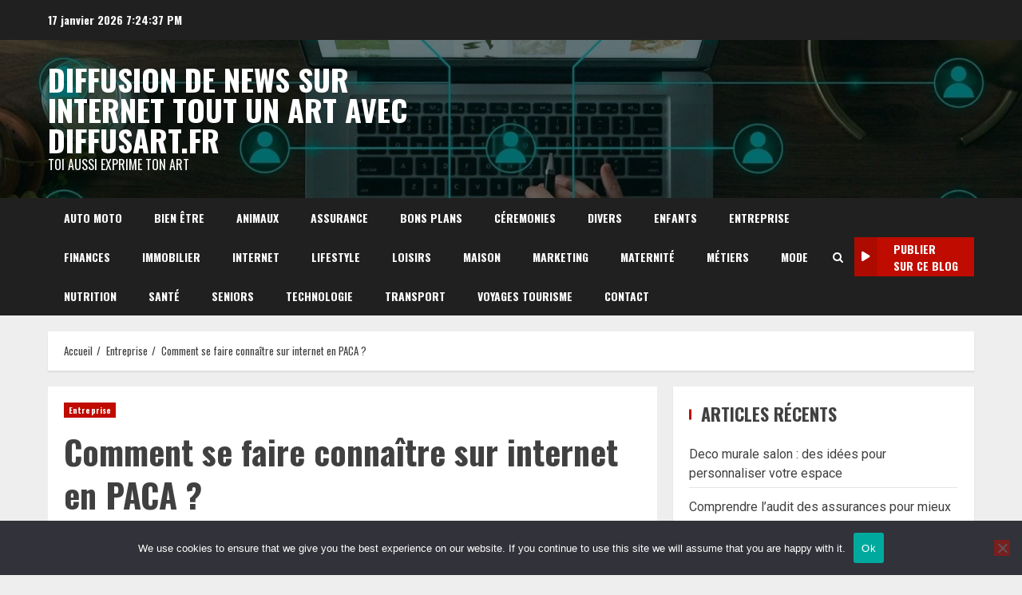

--- FILE ---
content_type: text/html; charset=UTF-8
request_url: https://diffusart.fr/comment-se-faire-connaitre-internet-paca/
body_size: 31144
content:
<!doctype html>
<html lang="fr-FR">

<head>
    <meta charset="UTF-8">
    <meta name="viewport" content="width=device-width, initial-scale=1">
    <link rel="profile" href="http://gmpg.org/xfn/11">

    <title>Comment se faire connaître sur internet en PACA ? &#8211; Diffusion de news sur internet tout un art avec diffusart.fr</title>
<meta name='robots' content='max-image-preview:large' />
	<style>img:is([sizes="auto" i], [sizes^="auto," i]) { contain-intrinsic-size: 3000px 1500px }</style>
	<link rel='dns-prefetch' href='//www.googletagmanager.com' />
<link rel='dns-prefetch' href='//fonts.googleapis.com' />
<link rel="alternate" type="application/rss+xml" title="Diffusion de news sur internet tout un art avec diffusart.fr &raquo; Flux" href="https://diffusart.fr/feed/" />
<link rel="alternate" type="application/rss+xml" title="Diffusion de news sur internet tout un art avec diffusart.fr &raquo; Flux des commentaires" href="https://diffusart.fr/comments/feed/" />
<link rel="alternate" type="application/rss+xml" title="Diffusion de news sur internet tout un art avec diffusart.fr &raquo; Comment se faire connaître sur internet en PACA ? Flux des commentaires" href="https://diffusart.fr/comment-se-faire-connaitre-internet-paca/feed/" />
<script type="text/javascript">
/* <![CDATA[ */
window._wpemojiSettings = {"baseUrl":"https:\/\/s.w.org\/images\/core\/emoji\/16.0.1\/72x72\/","ext":".png","svgUrl":"https:\/\/s.w.org\/images\/core\/emoji\/16.0.1\/svg\/","svgExt":".svg","source":{"concatemoji":"https:\/\/diffusart.fr\/wp-includes\/js\/wp-emoji-release.min.js?ver=6.8.3"}};
/*! This file is auto-generated */
!function(s,n){var o,i,e;function c(e){try{var t={supportTests:e,timestamp:(new Date).valueOf()};sessionStorage.setItem(o,JSON.stringify(t))}catch(e){}}function p(e,t,n){e.clearRect(0,0,e.canvas.width,e.canvas.height),e.fillText(t,0,0);var t=new Uint32Array(e.getImageData(0,0,e.canvas.width,e.canvas.height).data),a=(e.clearRect(0,0,e.canvas.width,e.canvas.height),e.fillText(n,0,0),new Uint32Array(e.getImageData(0,0,e.canvas.width,e.canvas.height).data));return t.every(function(e,t){return e===a[t]})}function u(e,t){e.clearRect(0,0,e.canvas.width,e.canvas.height),e.fillText(t,0,0);for(var n=e.getImageData(16,16,1,1),a=0;a<n.data.length;a++)if(0!==n.data[a])return!1;return!0}function f(e,t,n,a){switch(t){case"flag":return n(e,"\ud83c\udff3\ufe0f\u200d\u26a7\ufe0f","\ud83c\udff3\ufe0f\u200b\u26a7\ufe0f")?!1:!n(e,"\ud83c\udde8\ud83c\uddf6","\ud83c\udde8\u200b\ud83c\uddf6")&&!n(e,"\ud83c\udff4\udb40\udc67\udb40\udc62\udb40\udc65\udb40\udc6e\udb40\udc67\udb40\udc7f","\ud83c\udff4\u200b\udb40\udc67\u200b\udb40\udc62\u200b\udb40\udc65\u200b\udb40\udc6e\u200b\udb40\udc67\u200b\udb40\udc7f");case"emoji":return!a(e,"\ud83e\udedf")}return!1}function g(e,t,n,a){var r="undefined"!=typeof WorkerGlobalScope&&self instanceof WorkerGlobalScope?new OffscreenCanvas(300,150):s.createElement("canvas"),o=r.getContext("2d",{willReadFrequently:!0}),i=(o.textBaseline="top",o.font="600 32px Arial",{});return e.forEach(function(e){i[e]=t(o,e,n,a)}),i}function t(e){var t=s.createElement("script");t.src=e,t.defer=!0,s.head.appendChild(t)}"undefined"!=typeof Promise&&(o="wpEmojiSettingsSupports",i=["flag","emoji"],n.supports={everything:!0,everythingExceptFlag:!0},e=new Promise(function(e){s.addEventListener("DOMContentLoaded",e,{once:!0})}),new Promise(function(t){var n=function(){try{var e=JSON.parse(sessionStorage.getItem(o));if("object"==typeof e&&"number"==typeof e.timestamp&&(new Date).valueOf()<e.timestamp+604800&&"object"==typeof e.supportTests)return e.supportTests}catch(e){}return null}();if(!n){if("undefined"!=typeof Worker&&"undefined"!=typeof OffscreenCanvas&&"undefined"!=typeof URL&&URL.createObjectURL&&"undefined"!=typeof Blob)try{var e="postMessage("+g.toString()+"("+[JSON.stringify(i),f.toString(),p.toString(),u.toString()].join(",")+"));",a=new Blob([e],{type:"text/javascript"}),r=new Worker(URL.createObjectURL(a),{name:"wpTestEmojiSupports"});return void(r.onmessage=function(e){c(n=e.data),r.terminate(),t(n)})}catch(e){}c(n=g(i,f,p,u))}t(n)}).then(function(e){for(var t in e)n.supports[t]=e[t],n.supports.everything=n.supports.everything&&n.supports[t],"flag"!==t&&(n.supports.everythingExceptFlag=n.supports.everythingExceptFlag&&n.supports[t]);n.supports.everythingExceptFlag=n.supports.everythingExceptFlag&&!n.supports.flag,n.DOMReady=!1,n.readyCallback=function(){n.DOMReady=!0}}).then(function(){return e}).then(function(){var e;n.supports.everything||(n.readyCallback(),(e=n.source||{}).concatemoji?t(e.concatemoji):e.wpemoji&&e.twemoji&&(t(e.twemoji),t(e.wpemoji)))}))}((window,document),window._wpemojiSettings);
/* ]]> */
</script>

<link rel='stylesheet' id='flex-posts-css' href='https://diffusart.fr/wp-content/plugins/flex-posts/public/css/flex-posts.min.css?ver=1.12.0' type='text/css' media='all' />
<style id='wp-emoji-styles-inline-css' type='text/css'>

	img.wp-smiley, img.emoji {
		display: inline !important;
		border: none !important;
		box-shadow: none !important;
		height: 1em !important;
		width: 1em !important;
		margin: 0 0.07em !important;
		vertical-align: -0.1em !important;
		background: none !important;
		padding: 0 !important;
	}
</style>
<style id='global-styles-inline-css' type='text/css'>
:root{--wp--preset--aspect-ratio--square: 1;--wp--preset--aspect-ratio--4-3: 4/3;--wp--preset--aspect-ratio--3-4: 3/4;--wp--preset--aspect-ratio--3-2: 3/2;--wp--preset--aspect-ratio--2-3: 2/3;--wp--preset--aspect-ratio--16-9: 16/9;--wp--preset--aspect-ratio--9-16: 9/16;--wp--preset--color--black: #000000;--wp--preset--color--cyan-bluish-gray: #abb8c3;--wp--preset--color--white: #ffffff;--wp--preset--color--pale-pink: #f78da7;--wp--preset--color--vivid-red: #cf2e2e;--wp--preset--color--luminous-vivid-orange: #ff6900;--wp--preset--color--luminous-vivid-amber: #fcb900;--wp--preset--color--light-green-cyan: #7bdcb5;--wp--preset--color--vivid-green-cyan: #00d084;--wp--preset--color--pale-cyan-blue: #8ed1fc;--wp--preset--color--vivid-cyan-blue: #0693e3;--wp--preset--color--vivid-purple: #9b51e0;--wp--preset--gradient--vivid-cyan-blue-to-vivid-purple: linear-gradient(135deg,rgba(6,147,227,1) 0%,rgb(155,81,224) 100%);--wp--preset--gradient--light-green-cyan-to-vivid-green-cyan: linear-gradient(135deg,rgb(122,220,180) 0%,rgb(0,208,130) 100%);--wp--preset--gradient--luminous-vivid-amber-to-luminous-vivid-orange: linear-gradient(135deg,rgba(252,185,0,1) 0%,rgba(255,105,0,1) 100%);--wp--preset--gradient--luminous-vivid-orange-to-vivid-red: linear-gradient(135deg,rgba(255,105,0,1) 0%,rgb(207,46,46) 100%);--wp--preset--gradient--very-light-gray-to-cyan-bluish-gray: linear-gradient(135deg,rgb(238,238,238) 0%,rgb(169,184,195) 100%);--wp--preset--gradient--cool-to-warm-spectrum: linear-gradient(135deg,rgb(74,234,220) 0%,rgb(151,120,209) 20%,rgb(207,42,186) 40%,rgb(238,44,130) 60%,rgb(251,105,98) 80%,rgb(254,248,76) 100%);--wp--preset--gradient--blush-light-purple: linear-gradient(135deg,rgb(255,206,236) 0%,rgb(152,150,240) 100%);--wp--preset--gradient--blush-bordeaux: linear-gradient(135deg,rgb(254,205,165) 0%,rgb(254,45,45) 50%,rgb(107,0,62) 100%);--wp--preset--gradient--luminous-dusk: linear-gradient(135deg,rgb(255,203,112) 0%,rgb(199,81,192) 50%,rgb(65,88,208) 100%);--wp--preset--gradient--pale-ocean: linear-gradient(135deg,rgb(255,245,203) 0%,rgb(182,227,212) 50%,rgb(51,167,181) 100%);--wp--preset--gradient--electric-grass: linear-gradient(135deg,rgb(202,248,128) 0%,rgb(113,206,126) 100%);--wp--preset--gradient--midnight: linear-gradient(135deg,rgb(2,3,129) 0%,rgb(40,116,252) 100%);--wp--preset--font-size--small: 13px;--wp--preset--font-size--medium: 20px;--wp--preset--font-size--large: 36px;--wp--preset--font-size--x-large: 42px;--wp--preset--spacing--20: 0.44rem;--wp--preset--spacing--30: 0.67rem;--wp--preset--spacing--40: 1rem;--wp--preset--spacing--50: 1.5rem;--wp--preset--spacing--60: 2.25rem;--wp--preset--spacing--70: 3.38rem;--wp--preset--spacing--80: 5.06rem;--wp--preset--shadow--natural: 6px 6px 9px rgba(0, 0, 0, 0.2);--wp--preset--shadow--deep: 12px 12px 50px rgba(0, 0, 0, 0.4);--wp--preset--shadow--sharp: 6px 6px 0px rgba(0, 0, 0, 0.2);--wp--preset--shadow--outlined: 6px 6px 0px -3px rgba(255, 255, 255, 1), 6px 6px rgba(0, 0, 0, 1);--wp--preset--shadow--crisp: 6px 6px 0px rgba(0, 0, 0, 1);}:root { --wp--style--global--content-size: 720px;--wp--style--global--wide-size: 1160px; }:where(body) { margin: 0; }.wp-site-blocks > .alignleft { float: left; margin-right: 2em; }.wp-site-blocks > .alignright { float: right; margin-left: 2em; }.wp-site-blocks > .aligncenter { justify-content: center; margin-left: auto; margin-right: auto; }:where(.wp-site-blocks) > * { margin-block-start: 24px; margin-block-end: 0; }:where(.wp-site-blocks) > :first-child { margin-block-start: 0; }:where(.wp-site-blocks) > :last-child { margin-block-end: 0; }:root { --wp--style--block-gap: 24px; }:root :where(.is-layout-flow) > :first-child{margin-block-start: 0;}:root :where(.is-layout-flow) > :last-child{margin-block-end: 0;}:root :where(.is-layout-flow) > *{margin-block-start: 24px;margin-block-end: 0;}:root :where(.is-layout-constrained) > :first-child{margin-block-start: 0;}:root :where(.is-layout-constrained) > :last-child{margin-block-end: 0;}:root :where(.is-layout-constrained) > *{margin-block-start: 24px;margin-block-end: 0;}:root :where(.is-layout-flex){gap: 24px;}:root :where(.is-layout-grid){gap: 24px;}.is-layout-flow > .alignleft{float: left;margin-inline-start: 0;margin-inline-end: 2em;}.is-layout-flow > .alignright{float: right;margin-inline-start: 2em;margin-inline-end: 0;}.is-layout-flow > .aligncenter{margin-left: auto !important;margin-right: auto !important;}.is-layout-constrained > .alignleft{float: left;margin-inline-start: 0;margin-inline-end: 2em;}.is-layout-constrained > .alignright{float: right;margin-inline-start: 2em;margin-inline-end: 0;}.is-layout-constrained > .aligncenter{margin-left: auto !important;margin-right: auto !important;}.is-layout-constrained > :where(:not(.alignleft):not(.alignright):not(.alignfull)){max-width: var(--wp--style--global--content-size);margin-left: auto !important;margin-right: auto !important;}.is-layout-constrained > .alignwide{max-width: var(--wp--style--global--wide-size);}body .is-layout-flex{display: flex;}.is-layout-flex{flex-wrap: wrap;align-items: center;}.is-layout-flex > :is(*, div){margin: 0;}body .is-layout-grid{display: grid;}.is-layout-grid > :is(*, div){margin: 0;}body{padding-top: 0px;padding-right: 0px;padding-bottom: 0px;padding-left: 0px;}a:where(:not(.wp-element-button)){text-decoration: none;}:root :where(.wp-element-button, .wp-block-button__link){background-color: #32373c;border-radius: 0;border-width: 0;color: #fff;font-family: inherit;font-size: inherit;line-height: inherit;padding: calc(0.667em + 2px) calc(1.333em + 2px);text-decoration: none;}.has-black-color{color: var(--wp--preset--color--black) !important;}.has-cyan-bluish-gray-color{color: var(--wp--preset--color--cyan-bluish-gray) !important;}.has-white-color{color: var(--wp--preset--color--white) !important;}.has-pale-pink-color{color: var(--wp--preset--color--pale-pink) !important;}.has-vivid-red-color{color: var(--wp--preset--color--vivid-red) !important;}.has-luminous-vivid-orange-color{color: var(--wp--preset--color--luminous-vivid-orange) !important;}.has-luminous-vivid-amber-color{color: var(--wp--preset--color--luminous-vivid-amber) !important;}.has-light-green-cyan-color{color: var(--wp--preset--color--light-green-cyan) !important;}.has-vivid-green-cyan-color{color: var(--wp--preset--color--vivid-green-cyan) !important;}.has-pale-cyan-blue-color{color: var(--wp--preset--color--pale-cyan-blue) !important;}.has-vivid-cyan-blue-color{color: var(--wp--preset--color--vivid-cyan-blue) !important;}.has-vivid-purple-color{color: var(--wp--preset--color--vivid-purple) !important;}.has-black-background-color{background-color: var(--wp--preset--color--black) !important;}.has-cyan-bluish-gray-background-color{background-color: var(--wp--preset--color--cyan-bluish-gray) !important;}.has-white-background-color{background-color: var(--wp--preset--color--white) !important;}.has-pale-pink-background-color{background-color: var(--wp--preset--color--pale-pink) !important;}.has-vivid-red-background-color{background-color: var(--wp--preset--color--vivid-red) !important;}.has-luminous-vivid-orange-background-color{background-color: var(--wp--preset--color--luminous-vivid-orange) !important;}.has-luminous-vivid-amber-background-color{background-color: var(--wp--preset--color--luminous-vivid-amber) !important;}.has-light-green-cyan-background-color{background-color: var(--wp--preset--color--light-green-cyan) !important;}.has-vivid-green-cyan-background-color{background-color: var(--wp--preset--color--vivid-green-cyan) !important;}.has-pale-cyan-blue-background-color{background-color: var(--wp--preset--color--pale-cyan-blue) !important;}.has-vivid-cyan-blue-background-color{background-color: var(--wp--preset--color--vivid-cyan-blue) !important;}.has-vivid-purple-background-color{background-color: var(--wp--preset--color--vivid-purple) !important;}.has-black-border-color{border-color: var(--wp--preset--color--black) !important;}.has-cyan-bluish-gray-border-color{border-color: var(--wp--preset--color--cyan-bluish-gray) !important;}.has-white-border-color{border-color: var(--wp--preset--color--white) !important;}.has-pale-pink-border-color{border-color: var(--wp--preset--color--pale-pink) !important;}.has-vivid-red-border-color{border-color: var(--wp--preset--color--vivid-red) !important;}.has-luminous-vivid-orange-border-color{border-color: var(--wp--preset--color--luminous-vivid-orange) !important;}.has-luminous-vivid-amber-border-color{border-color: var(--wp--preset--color--luminous-vivid-amber) !important;}.has-light-green-cyan-border-color{border-color: var(--wp--preset--color--light-green-cyan) !important;}.has-vivid-green-cyan-border-color{border-color: var(--wp--preset--color--vivid-green-cyan) !important;}.has-pale-cyan-blue-border-color{border-color: var(--wp--preset--color--pale-cyan-blue) !important;}.has-vivid-cyan-blue-border-color{border-color: var(--wp--preset--color--vivid-cyan-blue) !important;}.has-vivid-purple-border-color{border-color: var(--wp--preset--color--vivid-purple) !important;}.has-vivid-cyan-blue-to-vivid-purple-gradient-background{background: var(--wp--preset--gradient--vivid-cyan-blue-to-vivid-purple) !important;}.has-light-green-cyan-to-vivid-green-cyan-gradient-background{background: var(--wp--preset--gradient--light-green-cyan-to-vivid-green-cyan) !important;}.has-luminous-vivid-amber-to-luminous-vivid-orange-gradient-background{background: var(--wp--preset--gradient--luminous-vivid-amber-to-luminous-vivid-orange) !important;}.has-luminous-vivid-orange-to-vivid-red-gradient-background{background: var(--wp--preset--gradient--luminous-vivid-orange-to-vivid-red) !important;}.has-very-light-gray-to-cyan-bluish-gray-gradient-background{background: var(--wp--preset--gradient--very-light-gray-to-cyan-bluish-gray) !important;}.has-cool-to-warm-spectrum-gradient-background{background: var(--wp--preset--gradient--cool-to-warm-spectrum) !important;}.has-blush-light-purple-gradient-background{background: var(--wp--preset--gradient--blush-light-purple) !important;}.has-blush-bordeaux-gradient-background{background: var(--wp--preset--gradient--blush-bordeaux) !important;}.has-luminous-dusk-gradient-background{background: var(--wp--preset--gradient--luminous-dusk) !important;}.has-pale-ocean-gradient-background{background: var(--wp--preset--gradient--pale-ocean) !important;}.has-electric-grass-gradient-background{background: var(--wp--preset--gradient--electric-grass) !important;}.has-midnight-gradient-background{background: var(--wp--preset--gradient--midnight) !important;}.has-small-font-size{font-size: var(--wp--preset--font-size--small) !important;}.has-medium-font-size{font-size: var(--wp--preset--font-size--medium) !important;}.has-large-font-size{font-size: var(--wp--preset--font-size--large) !important;}.has-x-large-font-size{font-size: var(--wp--preset--font-size--x-large) !important;}
:root :where(.wp-block-button .wp-block-button__link){border-radius: 0;}
:root :where(.wp-block-pullquote){font-size: 1.5em;line-height: 1.6;}
</style>
<link rel='stylesheet' id='cookie-notice-front-css' href='https://diffusart.fr/wp-content/plugins/cookie-notice/css/front.min.css?ver=2.5.11' type='text/css' media='all' />
<link rel='stylesheet' id='aft-icons-css' href='https://diffusart.fr/wp-content/themes/broadnews/assets/icons/style.css?ver=6.8.3' type='text/css' media='all' />
<link rel='stylesheet' id='bootstrap-css' href='https://diffusart.fr/wp-content/themes/broadnews/assets/bootstrap/css/bootstrap.min.css?ver=6.8.3' type='text/css' media='all' />
<link rel='stylesheet' id='slick-css-css' href='https://diffusart.fr/wp-content/themes/broadnews/assets/slick/css/slick.min.css?ver=6.8.3' type='text/css' media='all' />
<link rel='stylesheet' id='sidr-css' href='https://diffusart.fr/wp-content/themes/broadnews/assets/sidr/css/jquery.sidr.dark.css?ver=6.8.3' type='text/css' media='all' />
<link rel='stylesheet' id='magnific-popup-css' href='https://diffusart.fr/wp-content/themes/broadnews/assets/magnific-popup/magnific-popup.css?ver=6.8.3' type='text/css' media='all' />
<link rel='stylesheet' id='broadnews-google-fonts-css' href='https://fonts.googleapis.com/css?family=Oswald:300,400,700|Roboto:100,300,400,500,700|Oswald:300,400,700&#038;subset=latin,latin-ext' type='text/css' media='all' />
<link rel='stylesheet' id='broadnews-style-css' href='https://diffusart.fr/wp-content/themes/broadnews/style.css?ver=6.8.3' type='text/css' media='all' />
<style id='broadnews-style-inline-css' type='text/css'>

                    body.aft-dark-mode #loader::before{
            border-color: #101010;
            }
            body.aft-dark-mode #sidr,
            body.aft-dark-mode,
            body.aft-dark-mode.custom-background,
            body.aft-dark-mode #af-preloader {
            background-color: #101010;
            }
        
                    body.aft-light-mode #loader::before{
            border-color: #eeeeee ;
            }
            body.aft-light-mode #sidr,
            body.aft-light-mode #af-preloader,
            body.aft-light-mode {
            background-color: #eeeeee ;
            }
        
        
            .aft-light-mode .comment-metadata a,
            .aft-light-mode .fn a,

            body.aft-light-mode .wp-block-latest-posts__post-author,
            body.aft-light-mode .wp-block-latest-posts__post-date,

            body.aft-light-mode .entry-content > [class*="wp-block-"] a.wp-block-file__button:not(.has-text-color):hover,
            body.aft-light-mode .entry-content > [class*="wp-block-"] a.wp-block-button__link:hover,

            body.aft-light-mode .entry-content > [class*="wp-block-"] a:not(.has-text-color),
            body.aft-light-mode .entry-content > ul a, body .entry-content > ul a:visited,
            body.aft-light-mode .entry-content > ol a, body .entry-content > ol a:visited,
            body.aft-light-mode .entry-content > p a,
            body.aft-light-mode .entry-content > p a:visited,
            body.aft-light-mode .entry-content h1:not(.awpa-display-name) a,
            body.aft-light-mode .entry-content h2:not(.awpa-display-name) a,
            body.aft-light-mode .entry-content h3:not(.awpa-display-name) a,
            body.aft-light-mode .entry-content h4:not(.awpa-display-name) a,
            body.aft-light-mode .entry-content h5:not(.awpa-display-name) a,
            body.aft-light-mode .entry-content h6:not(.awpa-display-name) a,

            .aft-light-mode .wp-block-tag-cloud a,
            .aft-light-mode .tagcloud a,

            body.aft-light-mode .aft-see-more a,
            .aft-light-mode legend,

            body.aft-light-mode .woocommerce-info,
            body.aft-light-mode .woocommerce-info a,

            body.aft-light-mode .comment-content > p a,
            body.aft-light-mode .comment-body .reply a,

            .aft-light-mode .aft-main-banner-section.aft-banner-background-default:not(.data-bg) .af-slick-navcontrols .slide-icon,
            .aft-light-mode .aft-main-banner-section.aft-banner-background-default:not(.data-bg) .af-youtube-slider .slide-icon,
            .aft-light-mode .aft-main-banner-section.aft-banner-background-default:not(.data-bg) .aft-yt-video-item-wrapper .slide-icon,

            .aft-light-mode .af-slick-navcontrols .slide-icon,
            .aft-light-mode .af-youtube-slider .slide-icon,
            .aft-light-mode .aft-yt-video-item-wrapper .slide-icon,

            .aft-dark-mode .aft-main-banner-section.aft-banner-background-alternative:not(.data-bg) .aft-main-banner-wrapper .widget-title .heading-line,
            .aft-dark-mode .aft-main-banner-section.aft-banner-background-alternative:not(.data-bg) .af-slick-navcontrols .slide-icon,
            .aft-dark-mode .aft-main-banner-section.aft-banner-background-alternative:not(.data-bg) .af-youtube-slider .slide-icon,
            .aft-dark-mode .aft-main-banner-section.aft-banner-background-alternative:not(.data-bg) .aft-yt-video-item-wrapper .slide-icon,
            .aft-dark-mode .aft-main-banner-section.aft-banner-background-alternative:not(.data-bg) .widget-title .heading-line,
            .aft-dark-mode .aft-main-banner-section.aft-banner-background-alternative:not(.data-bg) .aft-posts-tabs-panel .nav-tabs>li>a,
            .aft-dark-mode .aft-main-banner-section.aft-banner-background-alternative:not(.data-bg) .aft-comment-view-share > span > a,
            .aft-dark-mode .aft-main-banner-section.aft-banner-background-alternative:not(.data-bg) .read-single:not(.grid-design-texts-over-image) .read-details .entry-meta span,
            .aft-dark-mode .aft-main-banner-section.aft-banner-background-alternative:not(.data-bg) .featured-category-item .read-img a,
            .aft-dark-mode .aft-main-banner-section.aft-banner-background-alternative:not(.data-bg) .widget-title,
            .aft-dark-mode .aft-main-banner-section.aft-banner-background-alternative:not(.data-bg) .header-after1,

            .aft-light-mode .aft-main-banner-section.aft-banner-background-default:not(.data-bg) .widget-title .heading-line,
            .aft-light-mode .aft-main-banner-section.aft-banner-background-default:not(.data-bg) .aft-posts-tabs-panel .nav-tabs>li>a,
            .aft-light-mode .aft-main-banner-section.aft-banner-background-default:not(.data-bg) .read-single:not(.grid-design-texts-over-image) .aft-comment-view-share > span > a,
            .aft-light-mode .aft-main-banner-section.aft-banner-background-default:not(.data-bg) .read-single:not(.grid-design-texts-over-image) .read-details .entry-meta span,
            .aft-light-mode .aft-main-banner-section.aft-banner-background-default:not(.data-bg) .featured-category-item .read-img a,
            .aft-light-mode .aft-main-banner-section.aft-banner-background-default:not(.data-bg) .widget-title,
            .aft-light-mode .aft-main-banner-section.aft-banner-background-default:not(.data-bg) .header-after1,

            body.aft-light-mode .page-title,
            body.aft-light-mode h1.entry-title,
            body.aft-light-mode .widget-title,
            body.aft-light-mode .header-after1,
            body.aft-light-mode .broadnews-widget.widget_text a,
            body.aft-light-mode .shop_table a,
            body.aft-light-mode table.cart a,
            body.aft-light-mode .product_meta a,
            body.aft-light-mode.woocommerce div.product p.price,
            body.aft-light-mode.woocommerce div.product span.price,
            body.aft-light-mode.woocommerce div.product form.cart .group_table td.woocommerce-grouped-product-list-item__label a,
            body.aft-light-mode.woocommerce div.product form.cart .variations th,
            body.aft-light-mode .woocommerce-review-link,
            body.aft-light-mode .woocommerce-ordering select,
            body.aft-light-mode.woocommerce div.product form.cart .variations select,
            body.aft-light-mode.woocommerce div.product form.cart .reset_variations,
            body.aft-light-mode.woocommerce #reviews #comments ol.commentlist li .meta,
            body.aft-light-mode.woocommerce nav.woocommerce-pagination ul li .page-numbers,
            body.aft-light-mode.woocommerce div.product .woocommerce-tabs ul.tabs li:not(.active) a,
            body.aft-light-mode .woocommerce-MyAccount-content a,
            body.aft-light-mode .woocommerce-MyAccount-navigation a,
            body.aft-light-mode .woocommerce-form a,
            body.aft-light-mode ul.products .woocommerce-loop-product__title,
            body.aft-light-mode ul.products li.product .price,
            body.aft-light-mode .entry-content > [class*="wp-block-"] .woocommerce a:not(.has-text-color).button:hover,
            body.aft-light-mode pre .woocommerce,
            body.aft-light-mode .wp-block-tag-cloud a,
            body.aft-light-mode .tagcloud a,
            body.aft-light-mode .wp-post-author-meta h4 a,
            body.aft-light-mode .wp-post-author-meta .wp-post-author-meta-more-posts a,
            body.aft-light-mode .wp_post_author_widget .awpa-display-name,
            body.aft-light-mode .af-breadcrumbs a,
            body.aft-light-mode .broadnews-pagination .nav-links .page-numbers,


            body.aft-light-mode .widget-title .heading-line,
            body.aft-light-mode .aft-posts-tabs-panel .nav-tabs>li>a,
            body.aft-light-mode .wp_post_author_widget .widget-title .header-after,
            body.aft-light-mode .widget > ul > li a,
            .aft-light-mode .nav-links a,
            body.aft-light-mode .wp-calendar-nav a,
            body.aft-light-mode mark,

            body.aft-light-mode .aft-posts-tabs-panel .nav-tabs>li>a,
            body.aft-light-mode.single span.tags-links a,
            body.aft-light-mode .page-title,
            body.aft-light-mode h1.entry-title,
            body.aft-light-mode .aft-popular-taxonomies-lists ul li a,
            body.aft-light-mode #wp-calendar thead,
            body.aft-light-mode #wp-calendar tbody,
            body.aft-light-mode #wp-calendar caption,
            body.aft-light-mode h3,
            body.aft-light-mode .aft-readmore-wrapper a.aft-readmore,
            body.aft-light-mode #secondary .broadnews-widget ul[class*="wp-block-"] a,
            body.aft-light-mode #secondary .broadnews-widget ol[class*="wp-block-"] a,
            body.aft-light-mode a.post-edit-link,
            body.aft-light-mode .comment-form a,
            body.aft-light-mode .comment-reply-title a,
            body.aft-light-mode .author-links a,
            body.aft-light-mode .main-navigation ul.children li a,

            body.aft-light-mode .read-details .entry-meta span,
            body.aft-light-mode .aft-comment-view-share > span > a,
            body.aft-light-mode h4.af-author-display-name,
            body.aft-light-mode .wp-block-image figcaption,
            body.aft-light-mode ul.trail-items li a,
            body.aft-light-mode #sidr,
            body.aft-light-mode {
            color: #404040;
            }

            body.aft-light-mode .entry-content p.wp-block-tag-cloud a,
            body.aft-light-mode .entry-content p.tagcloud a,
            body.aft-light-mode .entry-content > [class*="wp-block-"].is-style-outline .wp-block-button__link:hover,
            body.aft-light-mode.single .entry-content-wrap .post-excerpt,
            body.aft-light-mode.single-post.aft-single-full-header .post-excerpt,
            body.aft-light-mode .aft-readmore-wrapper a.aft-readmore,
            body.aft-light-mode .wp-post-author-meta .wp-post-author-meta-more-posts a,
            body.aft-light-mode .wp-post-author-meta a,
            body.aft-light-mode.single-post .entry-header .af-post-format i{
            border-color: #404040;
            }

            body.aft-light-mode.single .entry-content-wrap .post-excerpt::before,
            body.aft-light-mode.single-post.aft-single-full-header .post-excerpt::before {
            background-color: #404040;
            }

        
        
            .aft-dark-mode .comment-metadata a,
            .aft-dark-mode .fn a,

            body.aft-dark-mode .wp-block-latest-posts__post-author,
            body.aft-dark-mode .wp-block-latest-posts__post-date,

            body.aft-dark-mode .entry-content > [class*="wp-block-"] a.wp-block-file__button:not(.has-text-color):hover,
            body.aft-dark-mode .entry-content > [class*="wp-block-"] a.wp-block-button__link:hover,

            body.aft-dark-mode .entry-content > [class*="wp-block-"] a:not(.has-text-color),
            body.aft-dark-mode .entry-content > ul a, body .entry-content > ul a:visited,
            body.aft-dark-mode .entry-content > ol a, body .entry-content > ol a:visited,
            body.aft-dark-mode .entry-content > p a,
            body.aft-dark-mode .entry-content > p a:visited,
            body.aft-dark-mode .entry-content h1:not(.awpa-display-name) a,
            body.aft-dark-mode .entry-content h2:not(.awpa-display-name) a,
            body.aft-dark-mode .entry-content h3:not(.awpa-display-name) a,
            body.aft-dark-mode .entry-content h4:not(.awpa-display-name) a,
            body.aft-dark-mode .entry-content h5:not(.awpa-display-name) a,
            body.aft-dark-mode .entry-content h6:not(.awpa-display-name) a,

            body.aft-dark-mode .woocommerce-info,
            body.aft-dark-mode .woocommerce-info a,

            body.aft-dark-mode .aft-see-more a,
            body.aft-dark-mode legend,

            .aft-dark-mode .wp-block-tag-cloud a,
            .aft-dark-mode .tagcloud a,

            .aft-light-mode .aft-main-banner-section.aft-banner-background-alternative:not(.data-bg) .af-slick-navcontrols .slide-icon,
            .aft-light-mode .aft-main-banner-section.aft-banner-background-alternative:not(.data-bg) .af-youtube-slider .slide-icon,
            .aft-light-mode .aft-main-banner-section.aft-banner-background-alternative:not(.data-bg) .aft-yt-video-item-wrapper .slide-icon,
            .aft-light-mode .aft-main-banner-section.aft-banner-background-alternative:not(.data-bg) .widget-title .heading-line,
            .aft-light-mode .aft-main-banner-section.aft-banner-background-alternative:not(.data-bg) .aft-posts-tabs-panel .nav-tabs>li>a,
            .aft-light-mode .aft-main-banner-section.aft-banner-background-alternative:not(.data-bg) .aft-comment-view-share > span > a,
            .aft-light-mode .aft-main-banner-section.aft-banner-background-alternative:not(.data-bg) .read-single:not(.grid-design-texts-over-image) .read-details .entry-meta span,
            .aft-light-mode .aft-main-banner-section.aft-banner-background-alternative:not(.data-bg) .featured-category-item .read-img a,
            .aft-light-mode .aft-main-banner-section.aft-banner-background-alternative:not(.data-bg) .widget-title,
            .aft-light-mode .aft-main-banner-section.aft-banner-background-alternative:not(.data-bg) .header-after1,

            .aft-dark-mode .aft-main-banner-section.aft-banner-background-default:not(.data-bg) .af-slick-navcontrols .slide-icon,
            .aft-dark-mode .aft-main-banner-section.aft-banner-background-default:not(.data-bg) .af-youtube-slider .slide-icon,
            .aft-dark-mode .aft-main-banner-section.aft-banner-background-default:not(.data-bg) .aft-yt-video-item-wrapper .slide-icon,

            .aft-dark-mode .aft-main-banner-section.aft-banner-background-default:not(.data-bg) .widget-title .heading-line,
            .aft-dark-mode .aft-main-banner-section.aft-banner-background-default:not(.data-bg) .aft-posts-tabs-panel .nav-tabs>li>a,
            .aft-dark-mode .aft-main-banner-section.aft-banner-background-default:not(.data-bg) .read-single:not(.grid-design-texts-over-image) .aft-comment-view-share > span > a,
            .aft-dark-mode .aft-main-banner-section.aft-banner-background-default:not(.data-bg) .read-single:not(.grid-design-texts-over-image) .read-details .entry-meta span,
            .aft-dark-mode .aft-main-banner-section.aft-banner-background-default:not(.data-bg) .featured-category-item .read-img a,
            .aft-dark-mode .aft-main-banner-section.aft-banner-background-default:not(.data-bg) .widget-title,
            .aft-dark-mode .aft-main-banner-section.aft-banner-background-default:not(.data-bg) .header-after1,

            .aft-dark-mode .af-slick-navcontrols .slide-icon,
            .aft-dark-mode .af-youtube-slider .slide-icon,
            .aft-dark-mode .aft-yt-video-item-wrapper .slide-icon,
            body.aft-dark-mode .broadnews-pagination .nav-links .page-numbers,
            body.aft-dark-mode .widget > ul > li a,
            body.aft-dark-mode .wp-calendar-nav a,

            .aft-dark-mode .wp-post-author-meta .wp-post-author-meta-more-posts a,
            .aft-dark-mode .wp_post_author_widget .awpa-display-name a,

            body.aft-dark-mode mark,
            body.aft-dark-mode .broadnews-widget.widget_text a,
            body.aft-dark-mode .shop_table a,
            body.aft-dark-mode table.cart a,
            body.aft-dark-mode ul.products .woocommerce-loop-product__title,
            body.aft-dark-mode .product_meta a,
            body.aft-dark-mode.woocommerce div.product p.price,
            body.aft-dark-mode.woocommerce div.product span.price,
            body.aft-dark-mode.woocommerce div.product form.cart .group_table td.woocommerce-grouped-product-list-item__label a,
            body.aft-dark-mode.woocommerce div.product form.cart .variations th,
            body.aft-dark-mode .woocommerce-review-link,
            body.aft-dark-mode.woocommerce div.product form.cart .variations select,
            body.aft-dark-mode.woocommerce div.product form.cart .reset_variations,
            body.aft-dark-mode .woocommerce-ordering select,
            body.aft-dark-mode.woocommerce nav.woocommerce-pagination ul li .page-numbers,
            body.aft-dark-mode.woocommerce #reviews #comments ol.commentlist li .meta,
            body.aft-dark-mode.woocommerce div.product .woocommerce-tabs ul.tabs li:not(.active) a,
            body.aft-dark-mode .woocommerce-MyAccount-content a,
            body.aft-dark-mode .woocommerce-MyAccount-navigation a,
            body.aft-dark-mode .woocommerce-error,
            body.aft-dark-mode .woocommerce-form a,
            body.aft-dark-mode .woocommerce-Tabs-panel,
            body.aft-dark-mode .woocommerce-Tabs-panel h2,
            body.aft-dark-mode .woocommerce-terms-and-conditions-wrapper a,
            body.aft-dark-mode ul.products li.product .price,
            body.aft-dark-mode pre .woocommerce,
            body.aft-dark-mode .tagcloud a,
            body.aft-dark-mode .wp_post_author_widget .awpa-display-name,
            body.aft-dark-mode .af-breadcrumbs a,

            body.aft-dark-mode .widget-title .heading-line,
            body.aft-dark-mode .aft-posts-tabs-panel .nav-tabs>li>a,
            body.aft-dark-mode .wp_post_author_widget .widget-title .header-after,

            body.aft-dark-mode .aft-posts-tabs-panel .nav-tabs>li>a,
            body.aft-dark-mode.single span.tags-links a,
            body.aft-dark-mode .page-title,
            body.aft-dark-mode h1.entry-title,
            body.aft-dark-mode ul.trail-items li:after,
            body.aft-dark-mode #wp-calendar thead,
            body.aft-dark-mode #wp-calendar tbody,
            body.aft-dark-mode .entry-meta span,
            body.aft-dark-mode h3,
            body.aft-dark-mode .color-pad #wp-calendar caption,
            body.aft-dark-mode .aft-readmore-wrapper a.aft-readmore,
            body.aft-dark-mode #secondary .broadnews-widget ul[class*="wp-block-"] a,
            body.aft-dark-mode #secondary .broadnews-widget ol[class*="wp-block-"] a,
            body.aft-dark-mode a.post-edit-link,
            body.aft-dark-mode .comment-form a,
            body.aft-dark-mode .comment-reply-title a,
            body.aft-dark-mode .wp-post-author-meta a,
            body.aft-dark-mode .wp-post-author-meta a:visited,
            body.aft-dark-mode .posts-author a,
            body.aft-dark-mode .posts-author a:visited,
            body.aft-dark-mode .author-links a,
            body.aft-dark-mode .nav-links a,
            body.aft-dark-mode .read-details .entry-meta span,
            body.aft-dark-mode .aft-comment-view-share > span > a,
            body.aft-dark-mode h4.af-author-display-name,
            body.aft-dark-mode #wp-calendar caption,
            body.aft-dark-mode .wp-block-image figcaption,
            body.aft-dark-mode ul.trail-items li a,

            body.aft-dark-mode .entry-content > [class*="wp-block-"] a:not(.has-text-color):hover,
            body.aft-dark-mode .entry-content > ol a:hover,
            body.aft-dark-mode .entry-content > ul a:hover,
            body.aft-dark-mode .entry-content > p a:hover,
            body.aft-dark-mode .comment-content > p a,
            body.aft-dark-mode .comment-body .reply a,
            body.aft-dark-mode #sidr,
            body.aft-dark-mode,
            body.aft-dark-mode .color-pad{
            color: #ffffff;
            }

            body.aft-dark-mode.single span.tags-links a,
            body.aft-dark-mode .single span.tags-links a,
            body.aft-dark-mode .entry-content p.wp-block-tag-cloud a,
            body.aft-dark-mode .entry-content p.tagcloud a,
            body.aft-dark-mode .entry-content > [class*="wp-block-"].is-style-outline .wp-block-button__link:hover,
            body.aft-dark-mode.single .entry-content-wrap .post-excerpt,
            body.aft-dark-mode.single-post.aft-single-full-header .post-excerpt,
            body.aft-dark-mode .aft-readmore-wrapper a.aft-readmore,
            body.aft-dark-mode .wp-post-author-meta .wp-post-author-meta-more-posts a{
            border-color: #ffffff;
            }
            body.aft-dark-mode.single .entry-content-wrap .post-excerpt::before,
            body.aft-dark-mode.single-post.aft-single-full-header .post-excerpt::before {
            background-color: #ffffff;
            }

        
        
#loader .aft-cube:before,
.wp-block-search .wp-block-search__button,
.woocommerce-account .entry-content .woocommerce-MyAccount-navigation ul li.is-active,

.woocommerce #respond input#submit,
.woocommerce a.button,
.woocommerce button.button,
.woocommerce input.button,
.woocommerce #respond input#submit.alt,
.woocommerce a.button.alt,
.woocommerce button.button.alt,
.woocommerce input.button.alt,

.woocommerce #respond input#submit:hover,
.woocommerce a.button:hover,
.woocommerce button.button:hover,
.woocommerce input.button:hover,

.woocommerce #respond input#submit.alt:hover,
.woocommerce a.button.alt:hover,
.woocommerce button.button.alt:hover,
.woocommerce input.button.alt:hover,

.widget-title-border-top .wp_post_author_widget .widget-title::before,
.widget-title-border-bottom .wp_post_author_widget .widget-title::before,
.widget-title-border-top .heading-line::before,
.widget-title-border-bottom .heading-line::before,
.widget-title-border-top .sub-heading-line::before,
.widget-title-border-bottom .sub-heading-line::before,

body.aft-light-mode .aft-main-banner-section.aft-banner-background-secondary,
body.aft-dark-mode .aft-main-banner-section.aft-banner-background-secondary,

body.widget-title-border-bottom .header-after1 .heading-line-before,
body.widget-title-border-bottom .widget-title .heading-line-before,
body .af-cat-widget-carousel a.broadnews-categories.category-color-1,
a.sidr-class-sidr-button-close,
.aft-posts-tabs-panel .nav-tabs>li>a.active,

.widget-title-border-bottom .sub-heading-line::before,
.widget-title-border-bottom .wp-post-author-wrap .header-after::before,

.widget-title-border-side .wp_post_author_widget .widget-title::before,
.widget-title-border-side .heading-line::before,
.widget-title-border-side .sub-heading-line::before,

.single-post .entry-content-title-featured-wrap .af-post-format i,
.single-post article.post .af-post-format i,

.wc-block-grid__product-add-to-cart.wp-block-button .wp-block-button__link,
#wp-calendar tbody td a::after,

span.heading-line::before,
.wp-post-author-wrap .header-after::before,
body.aft-light-mode button,
body.aft-dark-mode button,
body.aft-dark-mode input[type="button"],
body.aft-dark-mode input[type="reset"],
body.aft-dark-mode input[type="submit"],
body.aft-dark-mode .inner-suscribe input[type=submit],
.af-youtube-slider .af-video-wrap .af-bg-play i,
.af-youtube-video-list .entry-header-yt-video-wrapper .af-yt-video-play i,
body .btn-style1 a:visited,
body .btn-style1 a,
body .broadnews-pagination .nav-links .page-numbers.current,
body .broadnews-load-more-posts a.aft-readmore .load-btn,
body #scroll-up,
body article.sticky .read-single:before,
.read-img .trending-no,
body .trending-posts-vertical .trending-no{
background-color: #c00c00 ;
}

.woocommerce #respond input#submit.disabled,
.woocommerce #respond input#submit:disabled,
.woocommerce #respond input#submit:disabled[disabled],
.woocommerce a.button.disabled,
.woocommerce a.button:disabled,
.woocommerce a.button:disabled[disabled],
.woocommerce button.button.disabled,
.woocommerce button.button:disabled,
.woocommerce button.button:disabled[disabled],
.woocommerce input.button.disabled,
.woocommerce input.button:disabled,
.woocommerce input.button:disabled[disabled] {
background-color: #c00c00  !important;
}

body .aft-see-more a {
background-image: linear-gradient(120deg, #c00c00  , #c00c00 );
}

body.aft-light-mode .comment-body .reply a:hover,
body.aft-dark-mode .comment-body .reply a:hover,

.broadnews_youtube_video_widget .af-youtube-slider-thumbnail .slick-slide.slick-current::before,
.broadnews-widget.widget_text a,
body .aft-see-more a,
mark,
body.aft-light-mode .aft-readmore-wrapper a.aft-readmore:hover,
body.aft-dark-mode .aft-readmore-wrapper a.aft-readmore:hover,
body.aft-dark-mode .grid-design-texts-over-image .aft-readmore-wrapper a.aft-readmore:hover,
body.aft-light-mode .grid-design-texts-over-image .aft-readmore-wrapper a.aft-readmore:hover,

body.single .entry-header .aft-post-excerpt-and-meta .post-excerpt,
body.aft-light-mode.single span.tags-links a:hover,
body.aft-dark-mode.single span.tags-links a:hover,
.broadnews-pagination .nav-links .page-numbers.current,
.aft-light-mode p.awpa-more-posts a:hover,
p.awpa-more-posts a:hover,
.wp-post-author-meta .wp-post-author-meta-more-posts a.awpa-more-posts:hover{
border-color: #c00c00 ;
}

body .entry-content > [class*="wp-block-"] li,

body.aft-dark-mode #secondary .broadnews-widget ul[class*="wp-block-"] a:hover,
body.aft-light-mode #secondary .broadnews-widget ul[class*="wp-block-"] a:hover,
body.aft-dark-mode #secondary .broadnews-widget ol[class*="wp-block-"] a:hover,
body.aft-light-mode #secondary .broadnews-widget ol[class*="wp-block-"] a:hover,

body.aft-light-mode .comment-form a:hover,
body.aft-dark-mode .comment-form a:hover,

#scroll-up::after{
border-bottom-color: #c00c00 ;
}

.page-links a.post-page-numbers,

body.aft-dark-mode .is-style-outline a.wp-block-button__link:not(.has-text-color), 
body.aft-light-mode .is-style-outline a.wp-block-button__link:not(.has-text-color),

body.aft-dark-mode .entry-content > [class*="wp-block-"] a.wp-block-file__button:not(.has-text-color),
body.aft-light-mode .entry-content > [class*="wp-block-"] a.wp-block-file__button:not(.has-text-color),

body.wp-post-author-meta .awpa-display-name a:hover,
.widget_text a ,

body footer.site-footer .wp-post-author-meta .wp-post-author-meta-more-posts a:hover,
body footer.site-footer .wp_post_author_widget .awpa-display-name a:hover,

body .site-footer .secondary-footer a:hover,

body.aft-light-mode p.awpa-website a:hover ,
body.aft-dark-mode p.awpa-website a:hover {
color:#c00c00 ;
}

.woocommerce div.product .product_meta a,
.woocommerce div.product form.cart .reset_variations,
body.aft-light-mode .wp-calendar-nav a,
body.aft-dark-mode .wp-calendar-nav a,
body.aft-light-mode .aft-main-banner-section .aft-popular-taxonomies-lists ul li a:hover,
body.aft-dark-mode .aft-main-banner-section .aft-popular-taxonomies-lists ul li a:hover,
.comment-metadata a:hover,
.fn a:hover,
body.aft-light-mode .broadnews-pagination .nav-links a.page-numbers:hover,
body.aft-dark-mode .broadnews-pagination .nav-links a.page-numbers:hover,
body.aft-light-mode .entry-content p.wp-block-tag-cloud a.tag-cloud-link:hover,
body.aft-dark-mode .entry-content p.wp-block-tag-cloud a.tag-cloud-link:hover,
body footer.site-footer .wp-block-tag-cloud a:hover,
body footer.site-footer .tagcloud a:hover,
body.aft-light-mode .wp-block-tag-cloud a:hover,
body.aft-light-mode .tagcloud a:hover,
body.aft-dark-mode .wp-block-tag-cloud a:hover,
body.aft-dark-mode .tagcloud a:hover,
.aft-dark-mode .wp-post-author-meta .wp-post-author-meta-more-posts a:hover,
body footer.site-footer .wp-post-author-meta .wp-post-author-meta-more-posts a:hover{
border-color: #c00c00 ;
}

.widget-title-border-side .widget_block .wp-block-search__label::before,
.widget-title-border-side .widget_block .wp-block-group .wp-block-heading::before,
.widget-title-border-top .widget_block .wp-block-search__label::before,
.widget-title-border-top .widget_block .wp-block-group .wp-block-heading::before,
.widget-title-border-bottom .widget_block .wp-block-search__label::before,
.widget-title-border-bottom .widget_block .wp-block-group .wp-block-heading::before,

body .aft-main-banner-section .aft-popular-taxonomies-lists strong::before,

.woocommerce div.product .woocommerce-tabs ul.tabs li.active,

.entry-content form.mc4wp-form input[type=submit],
.inner-suscribe input[type=submit],

body.aft-light-mode .woocommerce-MyAccount-content a.button,
body.aft-dark-mode .woocommerce-MyAccount-content a.button,
body.aft-light-mode.woocommerce-account .addresses .title .edit,
body.aft-dark-mode.woocommerce-account .addresses .title .edit,

.fpsml-front-form.fpsml-template-1 .fpsml-field input[type="submit"],
.fpsml-front-form.fpsml-template-2 .fpsml-field input[type="submit"],
.fpsml-front-form.fpsml-template-3 .fpsml-field input[type="submit"],
.fpsml-front-form.fpsml-template-4 .fpsml-field input[type="submit"],
.fpsml-front-form.fpsml-template-5 .fpsml-field input[type="submit"],

.fpsml-front-form.fpsml-template-1 .qq-upload-button,
.fpsml-front-form.fpsml-template-2 .qq-upload-button,
.fpsml-front-form.fpsml-template-3 .qq-upload-button,
.fpsml-front-form.fpsml-template-4 .qq-upload-button,
.fpsml-front-form.fpsml-template-5 .qq-upload-button,

body.aft-dark-mode #wp-calendar tbody td#today,
body.aft-light-mode #wp-calendar tbody td#today,

.aft-dark-mode .is-style-fill a.wp-block-button__link:not(.has-background), 
.aft-light-mode .is-style-fill a.wp-block-button__link:not(.has-background),

.widget-title-border-top .sub-heading-line::before,
.widget-title-border-bottom .sub-heading-line::before,
.btn-style1 a:visited,
.btn-style1 a, button,
input[type="button"],
input[type="reset"],
input[type="submit"],
body.aft-light-mode.woocommerce nav.woocommerce-pagination ul li .page-numbers.current,
body.aft-dark-mode.woocommerce nav.woocommerce-pagination ul li .page-numbers.current,
.woocommerce-product-search button[type="submit"],
.widget_mc4wp_form_widget input[type=submit],
input.search-submit{
background-color: #c00c00 ;
}


.main-navigation .menu-description,
.woocommerce-product-search button[type="submit"],
input.search-submit,

body.single span.tags-links a:hover,

.aft-dark-mode .featured-category-item .read-img a:hover,
.aft-dark-mode .nav-links a:hover .post-title,

body.aft-dark-mode .entry-content .wp-block-tag-cloud a:hover,
body.aft-dark-mode .entry-content .tagcloud a:hover,
body.aft-light-mode .entry-content .wp-block-tag-cloud a:hover,
body.aft-light-mode .entry-content .tagcloud a:hover,

.aft-dark-mode .read-details .entry-meta span a:hover,
.aft-light-mode .read-details .entry-meta span a:hover,

body.aft-dark-mode .is-style-outline a.wp-block-button__link:not(.has-text-color), 
body.aft-light-mode .is-style-outline a.wp-block-button__link:not(.has-text-color),

body.aft-light-mode.woocommerce nav.woocommerce-pagination ul li .page-numbers.current,
body.aft-dark-mode.woocommerce nav.woocommerce-pagination ul li .page-numbers.current,
body.aft-light-mode.woocommerce nav.woocommerce-pagination ul li .page-numbers:hover,
body.aft-dark-mode.woocommerce nav.woocommerce-pagination ul li .page-numbers:hover,

body ul.trail-items li a:hover,
body .post-edit-link:hover,
body p.logged-in-as a:hover,
body .entry-content > [class*="wp-block-"] a:not(.wp-block-button__link):hover{
border-color: #c00c00 ;
}

body .aft-main-banner-section .aft-popular-taxonomies-lists strong::after {
border-color: transparent transparent transparent #c00c00 ;
}
body.rtl .aft-main-banner-section .aft-popular-taxonomies-lists strong::after {
border-color: transparent #c00c00  transparent transparent;
}


                    body div#main-navigation-bar{
            background-color: #202020;
            }
        
                    .widget-title-border-bottom .widget-title.category-color-1 .heading-line-before,
            .widget-title-border-center .widget-title.category-color-1 .heading-line-before,

            body .af-cat-widget-carousel a.broadnews-categories.category-color-1{
            background-color: #c00c00;
            }
        
                    .widget-title-border-bottom .widget-title.category-color-2 .heading-line-before,
            .widget-title-border-center .widget-title.category-color-2 .heading-line-before,

            body .af-cat-widget-carousel a.broadnews-categories.category-color-2{
            background-color: #0987f5;
            }
        
                    .widget-title-border-bottom .widget-title.category-color-3 .heading-line-before,
            .widget-title-border-center .widget-title.category-color-3 .heading-line-before,

            body .af-cat-widget-carousel a.broadnews-categories.category-color-3{
            background-color: #202020;
            }
        
                    .site-description,
            .site-title {
            font-family: Oswald;
            }
        
        
            body p,
            .woocommerce form label,
            .nav-previous h4, .nav-next h4,
            .exclusive-posts .marquee a,
            .widget ul.menu >li,
            .widget ul ul li,
            .widget ul > li,
            .widget ol > li,
            main ul li,
            main ol li,
            p,
            input,
            .wp-block-search__input,
            textarea,
            .read-title h4,
            .broadnews-customizer .post-description,
            .broadnews-widget .post-description{
            font-family: Roboto;
            }
        
                    body,
            button,
            select,
            optgroup,
            .widget ul.af-tabs > li a,
            p.awpa-more-posts,
            .post-description .aft-readmore-wrapper,
            input[type="reset"],
            input[type="submit"],
            .cat-links li a,
            .min-read,
            .woocommerce form label.wp-block-search__label,
            .woocommerce ul.order_details li,
            .woocommerce .woocommerce-customer-details address p,
            .woocommerce nav.woocommerce-pagination ul li .page-numbers,
            .af-social-contacts .social-widget-menu .screen-reader-text {
            font-family: Oswald;
            }
        

        .elementor-page .elementor-section.elementor-section-full_width > .elementor-container,
        .elementor-page .elementor-section.elementor-section-boxed > .elementor-container,
        .elementor-default .elementor-section.elementor-section-full_width > .elementor-container,
        .elementor-default .elementor-section.elementor-section-boxed > .elementor-container{
        max-width: 1180px;
        }

        .container-wrapper .elementor {
        max-width: 100%;
        }

        .full-width-content .elementor-section-stretched,
        .align-content-left .elementor-section-stretched,
        .align-content-right .elementor-section-stretched {
        max-width: 100%;
        left: 0 !important;
        }


</style>
<script type="text/javascript" id="cookie-notice-front-js-before">
/* <![CDATA[ */
var cnArgs = {"ajaxUrl":"https:\/\/diffusart.fr\/wp-admin\/admin-ajax.php","nonce":"b2758ea35f","hideEffect":"fade","position":"bottom","onScroll":false,"onScrollOffset":100,"onClick":false,"cookieName":"cookie_notice_accepted","cookieTime":2592000,"cookieTimeRejected":2592000,"globalCookie":false,"redirection":false,"cache":true,"revokeCookies":false,"revokeCookiesOpt":"automatic"};
/* ]]> */
</script>
<script type="text/javascript" src="https://diffusart.fr/wp-content/plugins/cookie-notice/js/front.min.js?ver=2.5.11" id="cookie-notice-front-js"></script>
<script type="text/javascript" src="https://diffusart.fr/wp-includes/js/jquery/jquery.min.js?ver=3.7.1" id="jquery-core-js"></script>
<script type="text/javascript" src="https://diffusart.fr/wp-includes/js/jquery/jquery-migrate.min.js?ver=3.4.1" id="jquery-migrate-js"></script>
<script type="text/javascript" src="https://diffusart.fr/wp-content/themes/broadnews/assets/jquery.cookie.js?ver=6.8.3" id="jquery-cookie-js"></script>

<!-- Extrait de code de la balise Google (gtag.js) ajouté par Site Kit -->
<!-- Extrait Google Analytics ajouté par Site Kit -->
<script type="text/javascript" src="https://www.googletagmanager.com/gtag/js?id=GT-K46PKNP" id="google_gtagjs-js" async></script>
<script type="text/javascript" id="google_gtagjs-js-after">
/* <![CDATA[ */
window.dataLayer = window.dataLayer || [];function gtag(){dataLayer.push(arguments);}
gtag("set","linker",{"domains":["diffusart.fr"]});
gtag("js", new Date());
gtag("set", "developer_id.dZTNiMT", true);
gtag("config", "GT-K46PKNP");
/* ]]> */
</script>
<link rel="https://api.w.org/" href="https://diffusart.fr/wp-json/" /><link rel="alternate" title="JSON" type="application/json" href="https://diffusart.fr/wp-json/wp/v2/posts/338" /><link rel="EditURI" type="application/rsd+xml" title="RSD" href="https://diffusart.fr/xmlrpc.php?rsd" />
<meta name="generator" content="WordPress 6.8.3" />
<link rel="canonical" href="https://diffusart.fr/comment-se-faire-connaitre-internet-paca/" />
<link rel='shortlink' href='https://diffusart.fr/?p=338' />
<link rel="alternate" title="oEmbed (JSON)" type="application/json+oembed" href="https://diffusart.fr/wp-json/oembed/1.0/embed?url=https%3A%2F%2Fdiffusart.fr%2Fcomment-se-faire-connaitre-internet-paca%2F" />
<link rel="alternate" title="oEmbed (XML)" type="text/xml+oembed" href="https://diffusart.fr/wp-json/oembed/1.0/embed?url=https%3A%2F%2Fdiffusart.fr%2Fcomment-se-faire-connaitre-internet-paca%2F&#038;format=xml" />
<meta name="generator" content="Site Kit by Google 1.170.0" /><link rel="pingback" href="https://diffusart.fr/xmlrpc.php"><style type="text/css">.recentcomments a{display:inline !important;padding:0 !important;margin:0 !important;}</style>        <style type="text/css">
                        .site-title a,
            .site-header .site-branding .site-title a:visited,
            .site-header .site-branding .site-title a:hover,
            .site-description {
                color: #ffffff;
            }

            body.aft-dark-mode .site-title a,
            body.aft-dark-mode .site-header .site-branding .site-title a:visited,
            body.aft-dark-mode .site-header .site-branding .site-title a:hover,
            body.aft-dark-mode .site-description {
                color: #ffffff;
            }

            .header-layout-3 .site-header .site-branding .site-title,
            .site-branding .site-title {
                font-size: 38px;
            }

            @media only screen and (max-width: 640px) {
                .site-branding .site-title {
                    font-size: 40px;

                }
              }   

           @media only screen and (max-width: 375px) {
                    .site-branding .site-title {
                        font-size: 32px;

                    }
                }

            

        </style>
        <link rel="icon" href="https://diffusart.fr/wp-content/uploads/2021/11/cropped-water-3510215_960_720-32x32.webp" sizes="32x32" />
<link rel="icon" href="https://diffusart.fr/wp-content/uploads/2021/11/cropped-water-3510215_960_720-192x192.webp" sizes="192x192" />
<link rel="apple-touch-icon" href="https://diffusart.fr/wp-content/uploads/2021/11/cropped-water-3510215_960_720-180x180.webp" />
<meta name="msapplication-TileImage" content="https://diffusart.fr/wp-content/uploads/2021/11/cropped-water-3510215_960_720-270x270.webp" />
</head>

<body class="wp-singular post-template-default single single-post postid-338 single-format-standard wp-embed-responsive wp-theme-broadnews cookies-not-set aft-light-mode aft-header-layout-side header-image-default widget-title-border-side default-content-layout single-content-mode-compact aft-single-featured-boxed align-content-left af-wide-layout aft-section-layout-background">
    
            <div id="af-preloader">
            <div id="loader-wrapper">
                <div id="loader">
                    <div class="aft-cube1 aft-cube"></div>
                    <div class="aft-cube2 aft-cube"></div>
                    <div class="aft-cube4 aft-cube"></div>
                    <div class="aft-cube3 aft-cube"></div>
                </div>
            </div>
        </div>
    
    <div id="page" class="site af-whole-wrapper">
        <a class="skip-link screen-reader-text" href="#content">Aller au contenu</a>

        
        <header id="masthead" class="header-layout-side broadnews-header">
            <div class="top-header">
    <div class="container-wrapper">
        <div class="top-bar-flex">
            <div class="top-bar-left col-2">
                <div class="date-bar-left">
                                <span class="topbar-date">
                17 janvier 2026 <span id="topbar-time"></span>            </span>
                        </div>
            </div>
            <div class="top-bar-right col-2">
                <div class="aft-small-social-menu">
                                                </div>
            </div>
        </div>
    </div>
</div>
<div class="af-middle-header af-header-image data-bg"
     data-background="https://diffusart.fr/wp-content/uploads/2021/11/cropped-business_creation_entreprise.jpg">

    <div class="container-wrapper">
        <div class="af-middle-container">
            <div class="logo">
                        <div class="site-branding uppercase-site-title">
                            <p class="site-title font-family-1">
                    <a href="https://diffusart.fr/" class="site-title-anchor" rel="home">Diffusion de news sur internet tout un art avec diffusart.fr</a>
                </p>
            
                            <p class="site-description">Toi aussi exprime ton art</p>
                    </div>

                </div>
                                <div class="header-promotion">
                                            </div>
                        </div>
    </div>
</div>
<div id="main-navigation-bar" class="af-bottom-header">
    <div class="container-wrapper">
        <div class="bottom-bar-flex">
            <div class="offcanvas-navigaiton">
                                <div class="af-bottom-head-nav">
                            <div class="navigation-container">
            <nav class="main-navigation clearfix">

                <span class="toggle-menu" aria-controls="primary-menu" aria-expanded="false">
                    <a href="javascript:void(0)" class="aft-void-menu">
                        <span class="screen-reader-text">
                            Menu principal                        </span>
                        <i class="ham"></i>
                    </a>
                </span>


                <div class="menu main-menu menu-desktop show-menu-border"><ul id="primary-menu" class="menu"><li id="menu-item-219" class="menu-item menu-item-type-taxonomy menu-item-object-category menu-item-219"><a href="https://diffusart.fr/category/auto-moto/">Auto Moto</a></li>
<li id="menu-item-224" class="menu-item menu-item-type-taxonomy menu-item-object-category menu-item-224"><a href="https://diffusart.fr/category/bien-etre/">Bien être</a></li>
<li id="menu-item-1621" class="menu-item menu-item-type-taxonomy menu-item-object-category menu-item-1621"><a href="https://diffusart.fr/category/animaux/">Animaux</a></li>
<li id="menu-item-1622" class="menu-item menu-item-type-taxonomy menu-item-object-category menu-item-1622"><a href="https://diffusart.fr/category/assurance/">Assurance</a></li>
<li id="menu-item-1624" class="menu-item menu-item-type-taxonomy menu-item-object-category menu-item-1624"><a href="https://diffusart.fr/category/bons-plans/">Bons plans</a></li>
<li id="menu-item-220" class="menu-item menu-item-type-taxonomy menu-item-object-category menu-item-220"><a href="https://diffusart.fr/category/ceremonies/">Céremonies</a></li>
<li id="menu-item-218" class="menu-item menu-item-type-taxonomy menu-item-object-category menu-item-218"><a href="https://diffusart.fr/category/divers/">Divers</a></li>
<li id="menu-item-223" class="menu-item menu-item-type-taxonomy menu-item-object-category menu-item-223"><a href="https://diffusart.fr/category/enfants/">Enfants</a></li>
<li id="menu-item-222" class="menu-item menu-item-type-taxonomy menu-item-object-category current-post-ancestor current-menu-parent current-post-parent menu-item-222"><a href="https://diffusart.fr/category/entreprise/">Entreprise</a></li>
<li id="menu-item-1625" class="menu-item menu-item-type-taxonomy menu-item-object-category menu-item-1625"><a href="https://diffusart.fr/category/finances/">Finances</a></li>
<li id="menu-item-1626" class="menu-item menu-item-type-taxonomy menu-item-object-category menu-item-1626"><a href="https://diffusart.fr/category/immobilier/">Immobilier</a></li>
<li id="menu-item-1627" class="menu-item menu-item-type-taxonomy menu-item-object-category menu-item-1627"><a href="https://diffusart.fr/category/internet/">Internet</a></li>
<li id="menu-item-1628" class="menu-item menu-item-type-taxonomy menu-item-object-category menu-item-1628"><a href="https://diffusart.fr/category/lifestyle/">Lifestyle</a></li>
<li id="menu-item-1629" class="menu-item menu-item-type-taxonomy menu-item-object-category menu-item-1629"><a href="https://diffusart.fr/category/loisirs/">Loisirs</a></li>
<li id="menu-item-217" class="menu-item menu-item-type-taxonomy menu-item-object-category menu-item-217"><a href="https://diffusart.fr/category/maison/">Maison</a></li>
<li id="menu-item-225" class="menu-item menu-item-type-taxonomy menu-item-object-category menu-item-225"><a href="https://diffusart.fr/category/internet/marketing/">Marketing</a></li>
<li id="menu-item-1630" class="menu-item menu-item-type-taxonomy menu-item-object-category menu-item-1630"><a href="https://diffusart.fr/category/maternite/">Maternité</a></li>
<li id="menu-item-1631" class="menu-item menu-item-type-taxonomy menu-item-object-category menu-item-1631"><a href="https://diffusart.fr/category/metiers/">Métiers</a></li>
<li id="menu-item-1632" class="menu-item menu-item-type-taxonomy menu-item-object-category menu-item-1632"><a href="https://diffusart.fr/category/mode/">Mode</a></li>
<li id="menu-item-1633" class="menu-item menu-item-type-taxonomy menu-item-object-category menu-item-1633"><a href="https://diffusart.fr/category/nutrition/">Nutrition</a></li>
<li id="menu-item-221" class="menu-item menu-item-type-taxonomy menu-item-object-category menu-item-221"><a href="https://diffusart.fr/category/sante/">Santé</a></li>
<li id="menu-item-1634" class="menu-item menu-item-type-taxonomy menu-item-object-category menu-item-1634"><a href="https://diffusart.fr/category/seniors/">Seniors</a></li>
<li id="menu-item-1635" class="menu-item menu-item-type-taxonomy menu-item-object-category menu-item-1635"><a href="https://diffusart.fr/category/technologie/">Technologie</a></li>
<li id="menu-item-1636" class="menu-item menu-item-type-taxonomy menu-item-object-category menu-item-1636"><a href="https://diffusart.fr/category/transport/">Transport</a></li>
<li id="menu-item-1637" class="menu-item menu-item-type-taxonomy menu-item-object-category menu-item-1637"><a href="https://diffusart.fr/category/voyages-tourisme/">Voyages Tourisme</a></li>
<li id="menu-item-827" class="menu-item menu-item-type-custom menu-item-object-custom menu-item-827"><a href="https://consultant-referencement-seo.com/contactez-nous/?o=diffusart.fr">Contact</a></li>
</ul></div>            </nav>
        </div>


                    </div>
            </div>
            <div class="search-watch">
                                        <div class="af-search-wrap">
            <div class="search-overlay">
                <a href="#" title="Search" class="search-icon">
                    <i class="fa fa-search"></i>
                </a>
                <div class="af-search-form">
                    <form role="search" method="get" class="search-form" action="https://diffusart.fr/">
				<label>
					<span class="screen-reader-text">Rechercher :</span>
					<input type="search" class="search-field" placeholder="Rechercher…" value="" name="s" />
				</label>
				<input type="submit" class="search-submit" value="Rechercher" />
			</form>                </div>
            </div>
        </div>

                                        <div class="custom-menu-link">
                    <a href="https://consultant-referencement-seo.com/contactez-nous/">
                                                    <i class="fas fa-play" aria-hidden="true"></i>
                                                Publier sur ce blog                    </a>
                </div>
                    
                    </div>
        </div>
    </div>
</div>
    

        </header>

        <!-- end slider-section -->
    
        
        <div class="aft-main-breadcrumb-wrapper container-wrapper">
                    <div class="af-breadcrumbs font-family-1 color-pad">

            <div role="navigation" aria-label="Fil d’ariane" class="breadcrumb-trail breadcrumbs" itemprop="breadcrumb"><ul class="trail-items" itemscope itemtype="http://schema.org/BreadcrumbList"><meta name="numberOfItems" content="3" /><meta name="itemListOrder" content="Ascending" /><li itemprop="itemListElement" itemscope itemtype="http://schema.org/ListItem" class="trail-item trail-begin"><a href="https://diffusart.fr/" rel="home" itemprop="item"><span itemprop="name">Accueil</span></a><meta itemprop="position" content="1" /></li><li itemprop="itemListElement" itemscope itemtype="http://schema.org/ListItem" class="trail-item"><a href="https://diffusart.fr/category/entreprise/" itemprop="item"><span itemprop="name">Entreprise</span></a><meta itemprop="position" content="2" /></li><li itemprop="itemListElement" itemscope itemtype="http://schema.org/ListItem" class="trail-item trail-end"><a href="https://diffusart.fr/comment-se-faire-connaitre-internet-paca/" itemprop="item"><span itemprop="name">Comment se faire connaître sur internet en PACA ?</span></a><meta itemprop="position" content="3" /></li></ul></div>
        </div>
                </div>
        <div id="content" class="container-wrapper">
            <div class="section-block-upper">
    <div id="primary" class="content-area">
        <main id="main" class="site-main">
                            <article id="post-338" class="af-single-article post-338 post type-post status-publish format-standard has-post-thumbnail hentry category-entreprise">

                    <div class="entry-content-wrap read-single ">

                                                    <div class="entry-content-title-featured-wrap">
                                        <header class="entry-header pos-rel social-after-title">
            <div class="read-details">
                <div class="entry-header-details af-cat-widget-carousel">
                    
                        <div class="figure-categories read-categories figure-categories-bg ">
                                                        <ul class="cat-links"><li class="meta-category">
                             <a class="broadnews-categories category-color-1" href="https://diffusart.fr/category/entreprise/">
                                 Entreprise
                             </a>
                        </li></ul>                        </div>
                                        <h1 class="entry-title">Comment se faire connaître sur internet en PACA ?</h1>
                    
                            <div class="aft-social-share">
            

    <span class="aft-jpshare">
        <i class="fas fa-share-alt"></i>
    </span>
            <a href="https://www.facebook.com/sharer/sharer.php?u=https%3A%2F%2Fdiffusart.fr%2Fcomment-se-faire-connaitre-internet-paca%2F" target="_blank">
            <i class="fab fa-facebook aft-icon-facebook"></i>
        </a>
                <a href="https://twitter.com/intent/tweet?text=Comment%20se%20faire%20conna%C3%AEtre%20sur%20internet%20en%20PACA%20%3F&#038;url=https%3A%2F%2Fdiffusart.fr%2Fcomment-se-faire-connaitre-internet-paca%2F" target="_blank">
            <i class="fab fa-twitter aft-icon-twitter"></i>
        </a>
                <a href="mailto:" target="_blank">
            <i class="fas fa-envelope aft-icon-envelope"></i>
        </a>
                </div>
    
                    <div class="aft-post-excerpt-and-meta color-pad">

                        <div class="entry-meta">

                            
            <span class="author-links">
                                    <span class="item-metadata posts-author byline">
                                        <i class="far fa-user-circle"></i>
                                    <a href="#">
                                    Roxanne                </a>
                           </span>
                

                                    <span class="item-metadata posts-date">
                        <i class="far fa-clock" aria-hidden="true"></i>
                        15 août 2022                    </span>
                
            </span>
                            <span class="min-read">4 minutes de lecture</span>                                                      

                        </div>
                    </div>
                </div>
            </div>
        </header><!-- .entry-header -->

        <!-- end slider-section -->
        
                    <div class="read-img pos-rel">
                                <div class="post-thumbnail full-width-image">
                    <img width="900" height="640" src="https://diffusart.fr/wp-content/uploads/2022/08/37-internet-paca.jpg" class="attachment-full size-full wp-post-image" alt="ordinateur" decoding="async" fetchpriority="high" srcset="https://diffusart.fr/wp-content/uploads/2022/08/37-internet-paca.jpg 900w, https://diffusart.fr/wp-content/uploads/2022/08/37-internet-paca-300x213.jpg 300w, https://diffusart.fr/wp-content/uploads/2022/08/37-internet-paca-768x546.jpg 768w" sizes="(max-width: 900px) 100vw, 900px" />                </div>
            
                                    </div>

        

        <!-- end slider-section -->
                                    </div>
                        

                        

    <div class="color-pad">
        <div class="entry-content read-details">

            
            <p>Quel que soit votre secteur d’activité, vous aurez besoin d’un site Internet bien visible ! Alors, si vous souhaitez gagner en visibilité tout en améliorant votre chiffre d’affaires, voici nos conseils pour mieux positionner votre site par rapport à vos concurrents.</p>
<p><span id="more-338"></span></p>
<h2>Alimentez votre site avec des contenus à forte valeur ajoutée</h2>
<p>Vous avez un site web ? C’est déjà un bon début mais cela n’est pas suffisant pour attirer plus de prospect et optimiser votre visibilité sur la toile en région PACA. Pour ce faire, la première chose à faire c’est d’alimenter votre site avec des contenus qui répondent aux questions que votre public cible puisse se poser. Pensez également à produire des contenus qui correspondent à vos canaux de publication.<br />
En effet, les contenus que vous allez poster sur votre blog ne seront pas les mêmes que ceux que vous allez poster sur YouTube, Instagram, Twitter, Tik-Tok ou encore Facebook. Choisissez également ces canaux en fonction de l’habitude de vos clients et réfléchissez au type de contenus qui susciteront leur intérêt. Basez-vous sur des études de clientèle pour avoir réponse à ces questions. Afin de vous accompagner dans ce projet, n’hésitez pas à contacter une <a href="https://www.lead-me.fr/agence-communication-reseaux-sociaux-toulon/">agence communication sur Toulon</a> pour peaufiner votre stratégie de référencement !</p>
<h2>Optimisez votre site avec les algorithmes de référencement</h2>
<p>Les algorithmes évoluant chaque jour, l&rsquo;optimisation des moteurs de recherche est l&rsquo;une des meilleures tactiques pour développer votre présence en ligne. La première étape pour apparaître en ligne lorsque les gens font des recherches est de maîtriser le référencement. Vous devez vous assurer du référencement on site et du référencement off site.<br />
Si le premier consiste à optimiser vos contenus en choisissant les bons mots-clés tout en créant des liens sortants vers d’autres sites, le second permet d’améliorer l’aspect technique de votre site web. Cela concerne entre autres la bonne configuration, la structure des URL ainsi que la vitesse de chargement.<br />
Ces points auront des impacts importants sur la visibilité de votre site par rapport aux moteurs de recherche à l’instar de Google ; mais aussi sa crédibilité auprès de votre public cible. Par exemple, si vous voulez apparaître sur une recherche locale de Google, créez un compte Google My Business et utilisez le planificateur de mots-clés de Google.</p>
<h2>Restez actif sur vos comptes sociaux et autres canaux</h2>
<p>Pensez à être actif sur Internet si vous souhaitez améliorer votre positionnement. Vous aurez besoin de publier régulièrement des messages sur vos propres sites, y compris votre site web, votre blog et vos comptes de médias sociaux.<br />
Outre le fait de publier des posts en tout genre, n’hésitez pas à entrer en interaction avec vos abonnés, surtout sur vos réseaux sociaux. Vous pouvez répondre aux questions qu’ils se posent ou encore participer aux conversations lancées dans votre secteur. Assurez-vous néanmoins que ces conversations apporteront une valeur ajoutée à votre positionnement au niveau du SERP.</p>
<h2>Analysez les résultats de vos efforts SEO par rapport à vos objectifs</h2>
<p>Une fois que vous avez commencé à appliquer quelques tactiques pour renforcer votre présence en ligne, il est essentiel d&rsquo;analyser vos résultats. Je vous suggère de tester vos stratégies afin d&rsquo;apprendre ce qui fonctionne et ce qui ne fonctionne pas.<br />
Pour tester vos résultats, commencez par déterminer les paramètres que vous utiliserez. Si vous travaillez sur votre référencement, vous pourriez suivre les résultats de vos recherches sur Google. En revanche, si vous créez une liste d&rsquo;adresses électroniques, vous pouvez suivre le nombre d&rsquo;abonnés, ainsi que vos taux d&rsquo;ouverture et de clics.<br />
N&rsquo;oubliez pas qu&rsquo;il s&rsquo;agit de stratégies à long terme. Certaines peuvent prendre du temps avant de produire des résultats. De plus, certaines peuvent être plus difficiles à suivre, comme la notoriété de la marque. Mais ce n&rsquo;est pas grave : ce n&rsquo;est pas parce que les résultats sont difficiles à suivre que cela ne vaut pas la peine de le faire.</p>
<h2>Soyez présent là où se trouve votre public.</h2>
<p>Pour être présent en ligne, vous devez savoir où se trouve votre public cible. Si votre public est sur Instagram, mais pas sur Twitter, vous ne devriez pas consacrer tous vos efforts à Twitter. Au contraire, vous devriez concentrer votre contenu et votre stratégie de promotion sur Instagram. Vous pourrez ainsi répondre à leur question en leur proposant la solution qu’il leur faut au moment où ils en ont le plus besoin.</p>
<h2>Automatisez certains de vos processus de référencement</h2>
<p>Construire une présence en ligne entraîne beaucoup de tactiques fastidieuses. Afin de garantir le bon fonctionnement du système, automatisez certains de vos processus. Par exemple, vous pouvez programmer la mise en ligne de votre contenu sur votre CMS et sur les médias sociaux. De plus, vous pouvez récupérer le contenu d&rsquo;autres personnes, ce qui vous permet de fournir des ressources précieuses à votre public sans avoir à créer constamment du contenu frais.</p>
                            <div class="post-item-metadata entry-meta">
                                    </div>
                                    
	<nav class="navigation post-navigation" aria-label="Navigation d’article">
		<h2 class="screen-reader-text">Navigation d’article</h2>
		<div class="nav-links"><div class="nav-previous"><a href="https://diffusart.fr/comment-retrouver-velo-apres-vol/" rel="prev"><span class="meta-nav" aria-hidden="true">Précédent</span> <span class="screen-reader-text">Article précédent:</span> <h4><span class="post-title">Comment retrouver son vélo après un vol ?</span></h4><span class="post-image"><img width="150" height="150" src="https://diffusart.fr/wp-content/uploads/2022/08/17-vol-velo-150x150.jpg" class="attachment-thumbnail size-thumbnail wp-post-image" alt="Vélo" decoding="async" /></span></a></div><div class="nav-next"><a href="https://diffusart.fr/facon-plus-intelligente-nettoyer-votre-cuisine/" rel="next"><span class="meta-nav" aria-hidden="true">Suivant</span> <span class="screen-reader-text">Article suivant:</span> <h4><span class="post-title">Une façon plus intelligente de nettoyer votre cuisine</span></h4><span class="post-image"><img width="150" height="150" src="https://diffusart.fr/wp-content/uploads/2022/08/33-nettoyage-cuisine-150x150.jpg" class="attachment-thumbnail size-thumbnail wp-post-image" alt="nettoyage cuisine" decoding="async" loading="lazy" /></span></a></div></div>
	</nav>                    </div><!-- .entry-content -->
    </div>



                    </div>

                    
                    
<div id="comments" class="comments-area">

		<div id="respond" class="comment-respond">
		<h3 id="reply-title" class="comment-reply-title">Laisser un commentaire <small><a rel="nofollow" id="cancel-comment-reply-link" href="/comment-se-faire-connaitre-internet-paca/#respond" style="display:none;">Annuler la réponse</a></small></h3><p class="must-log-in">Vous devez <a href="https://diffusart.fr/wp-login.php?redirect_to=https%3A%2F%2Fdiffusart.fr%2Fcomment-se-faire-connaitre-internet-paca%2F">vous connecter</a> pour publier un commentaire.</p>	</div><!-- #respond -->
	
</div><!-- #comments -->

                   

                    
        <div class="promotionspace enable-promotionspace">
            <div class="af-reated-posts broadnews-customizer">

                
        <div class="af-title-subtitle-wrap">
            <h4 class="widget-title header-after1 ">
                <span class="heading-line-before"></span>
                <span class="sub-heading-line"></span>
                <span class="heading-line">Actualités connexes</span>
                <span class="heading-line-after"></span>
            </h4>
        </div>
        
                <div class="af-container-row clearfix">
                                            <div class="col-2 pad float-l trending-posts-item">
                            <div class="aft-trending-posts list-part af-sec-post">
                                        <div class="af-double-column list-style clearfix aft-list-show-image">
            <div class="read-single color-pad">
                <div class="col-3 float-l pos-rel read-img read-bg-img">
                    <a class="aft-post-image-link"
                       href="https://diffusart.fr/definition-et-mecanismes-du-dropshipping/">Comprendre le dropshipping : Définition et mécanismes essentiels</a>
                    <img width="150" height="150" src="https://diffusart.fr/wp-content/uploads/2026/01/comprendre_le_dropshipping_definition_et_mecanismes_essentiels-150x150.jpg" class="attachment-thumbnail size-thumbnail wp-post-image" alt="dropshipping" decoding="async" loading="lazy" />                                                        </div>
                <div class="col-66 float-l pad read-details color-tp-pad">
                                                                
                    <div class="read-title">
                        <h4>
                            <a href="https://diffusart.fr/definition-et-mecanismes-du-dropshipping/">Comprendre le dropshipping : Définition et mécanismes essentiels</a>
                        </h4>
                    </div>
                                            <div class="post-item-metadata entry-meta">
                            
            <span class="author-links">
                

                
            </span>
                            
                        </div>
                    
                    
                </div>
            </div>
        </div>

                                        
                            </div>
                        </div>
                                            <div class="col-2 pad float-l trending-posts-item">
                            <div class="aft-trending-posts list-part af-sec-post">
                                        <div class="af-double-column list-style clearfix aft-list-show-image">
            <div class="read-single color-pad">
                <div class="col-3 float-l pos-rel read-img read-bg-img">
                    <a class="aft-post-image-link"
                       href="https://diffusart.fr/les-entreprises-high-tech-modernes/">Stratégies numériques pour les entreprises high-tech modernes</a>
                    <img width="150" height="150" src="https://diffusart.fr/wp-content/uploads/2025/12/69440ac71c5c31766066887-150x150.webp" class="attachment-thumbnail size-thumbnail wp-post-image" alt="Stratégies numériques pour les entreprises high-tech modernes" decoding="async" loading="lazy" />                                                        </div>
                <div class="col-66 float-l pad read-details color-tp-pad">
                                                                
                    <div class="read-title">
                        <h4>
                            <a href="https://diffusart.fr/les-entreprises-high-tech-modernes/">Stratégies numériques pour les entreprises high-tech modernes</a>
                        </h4>
                    </div>
                                            <div class="post-item-metadata entry-meta">
                            
            <span class="author-links">
                

                
            </span>
                            
                        </div>
                    
                    
                </div>
            </div>
        </div>

                                        
                            </div>
                        </div>
                                            <div class="col-2 pad float-l trending-posts-item">
                            <div class="aft-trending-posts list-part af-sec-post">
                                        <div class="af-double-column list-style clearfix aft-list-show-image">
            <div class="read-single color-pad">
                <div class="col-3 float-l pos-rel read-img read-bg-img">
                    <a class="aft-post-image-link"
                       href="https://diffusart.fr/actualites-business/">7 actualités business qui changent tout pour entrepreneurs 2025</a>
                    <img width="150" height="150" src="https://diffusart.fr/wp-content/uploads/2025/12/kvd3jtpumo-150x150.jpg" class="attachment-thumbnail size-thumbnail wp-post-image" alt="Entrepreneuriat 2025" decoding="async" loading="lazy" />                                                        </div>
                <div class="col-66 float-l pad read-details color-tp-pad">
                                                                
                    <div class="read-title">
                        <h4>
                            <a href="https://diffusart.fr/actualites-business/">7 actualités business qui changent tout pour entrepreneurs 2025</a>
                        </h4>
                    </div>
                                            <div class="post-item-metadata entry-meta">
                            
            <span class="author-links">
                

                
            </span>
                            
                        </div>
                    
                    
                </div>
            </div>
        </div>

                                        
                            </div>
                        </div>
                                            <div class="col-2 pad float-l trending-posts-item">
                            <div class="aft-trending-posts list-part af-sec-post">
                                        <div class="af-double-column list-style clearfix aft-list-show-image">
            <div class="read-single color-pad">
                <div class="col-3 float-l pos-rel read-img read-bg-img">
                    <a class="aft-post-image-link"
                       href="https://diffusart.fr/creer-et-gerer-une-entreprise/">Créer et gérer une entreprise : défis et opportunités</a>
                    <img width="150" height="150" src="https://diffusart.fr/wp-content/uploads/2025/12/6930733aeddf91764782906-150x150.webp" class="attachment-thumbnail size-thumbnail wp-post-image" alt="Créer et gérer une entreprise : défis et opportunités" decoding="async" loading="lazy" />                                                        </div>
                <div class="col-66 float-l pad read-details color-tp-pad">
                                                                
                    <div class="read-title">
                        <h4>
                            <a href="https://diffusart.fr/creer-et-gerer-une-entreprise/">Créer et gérer une entreprise : défis et opportunités</a>
                        </h4>
                    </div>
                                            <div class="post-item-metadata entry-meta">
                            
            <span class="author-links">
                

                
            </span>
                            
                        </div>
                    
                    
                </div>
            </div>
        </div>

                                        
                            </div>
                        </div>
                                    </div>
            </div>
        </div>

                    



                </article>
            
        </main><!-- #main -->
    </div><!-- #primary -->

    


<div id="secondary" class="sidebar-area sidebar-sticky-top">
        <aside class="widget-area color-pad">
            
		<div id="recent-posts-2" class="widget broadnews-widget widget_recent_entries">
		<h2 class="widget-title widget-title-1"><span class="heading-line-before"></span><span class="heading-line">Articles récents</span><span class="heading-line-after"></span></h2>
		<ul>
											<li>
					<a href="https://diffusart.fr/deco-murale-salon/">Deco murale salon : des idées pour personnaliser votre espace</a>
									</li>
											<li>
					<a href="https://diffusart.fr/audit-des-assurances/">Comprendre l&rsquo;audit des assurances pour mieux se protéger</a>
									</li>
											<li>
					<a href="https://diffusart.fr/changez-vos-essuie-glaces/">Changez régulièrement vos essuie-glaces pour une conduite sûre</a>
									</li>
											<li>
					<a href="https://diffusart.fr/decouvrez-voitures-actu/">Découvrez voitures-actu : Votre nouvel espace d&rsquo;actualités automobile</a>
									</li>
											<li>
					<a href="https://diffusart.fr/definition-et-mecanismes-du-dropshipping/">Comprendre le dropshipping : Définition et mécanismes essentiels</a>
									</li>
											<li>
					<a href="https://diffusart.fr/management-environnemental/">Devenir expert en management environnemental : les compétences essentielles</a>
									</li>
											<li>
					<a href="https://diffusart.fr/demenagement-boulogne-billancourt/">Déménagement à Boulogne-Billancourt : les points essentiels pour une transition réussie</a>
									</li>
											<li>
					<a href="https://diffusart.fr/largent-sans-investissement/">Les meilleures méthodes simples et efficaces pour gagner de l&rsquo;argent sans investissement</a>
									</li>
											<li>
					<a href="https://diffusart.fr/agence-growth-innovante-a-paris/">Libérez tout votre potentiel grâce à une agence growth innovante à Paris</a>
									</li>
											<li>
					<a href="https://diffusart.fr/fitness-feminin/">Fitness féminin : harmonie entre bien-être et performance</a>
									</li>
											<li>
					<a href="https://diffusart.fr/sejour-bien-etre-crete/">Séjour Bien-Être en Croisière Catamaran en Crète | Groupes Intimes &amp; Thématiques Sport, Culture et Mythologie</a>
									</li>
											<li>
					<a href="https://diffusart.fr/societe-de-deratisation/">Les signes qui indiquent que vous avez besoin d&rsquo;une société de dératisation</a>
									</li>
											<li>
					<a href="https://diffusart.fr/10-signes-demarreur-defectueux/">Top 10 des signes d’un démarreur défectueux à ne pas ignorer</a>
									</li>
											<li>
					<a href="https://diffusart.fr/decouverte-de-la-bretagne/">Découverte de la Bretagne : entre traditions et paysages uniques</a>
									</li>
											<li>
					<a href="https://diffusart.fr/les-entreprises-high-tech-modernes/">Stratégies numériques pour les entreprises high-tech modernes</a>
									</li>
					</ul>

		</div><div id="recent-comments-2" class="widget broadnews-widget widget_recent_comments"><h2 class="widget-title widget-title-1"><span class="heading-line-before"></span><span class="heading-line">Commentaires récents</span><span class="heading-line-after"></span></h2><ul id="recentcomments"><li class="recentcomments"><span class="comment-author-link"><a href="https://diffusart.fr/guide-pratique-pour-votre-maison/" class="url" rel="ugc">Guide pratique pour sélectionner la meilleure porte de sécurité pour votre maison &#8211; Diffusion de news sur internet tout un art avec diffusart.fr</a></span> dans <a href="https://diffusart.fr/comment-proteger-votre-maison-lorsque-vous-etes-absent/#comment-320">Comment protéger votre maison lorsque vous êtes absent ?</a></li><li class="recentcomments"><span class="comment-author-link"><a href="https://diffusart.fr/conception-automobile-et-usages-locaux/" class="url" rel="ugc">Conception automobile et usages locaux : une réflexion nécessaire &#8211; Diffusion de news sur internet tout un art avec diffusart.fr</a></span> dans <a href="https://diffusart.fr/impact-urbanisation-conception-automobile/#comment-319">L&rsquo;impact de l&rsquo;urbanisation sur la conception automobile</a></li><li class="recentcomments"><span class="comment-author-link"><a href="https://diffusart.fr/voyant-moteur-audi-etron/" class="url" rel="ugc">Que faire lorsque le voyant moteur de votre Audi e-tron s&rsquo;allume ? &#8211; Diffusion de news sur internet tout un art avec diffusart.fr</a></span> dans <a href="https://diffusart.fr/differentes-types-de-moteurs/#comment-318">Comprendre les différentes types de moteurs</a></li><li class="recentcomments"><span class="comment-author-link"><a href="https://diffusart.fr/entreprise-peinture-interieure-toulouse/" class="url" rel="ugc">Top 5 des meilleures entreprises de peinture intérieure à Toulouse &#8211; Diffusion de news sur internet tout un art avec diffusart.fr</a></span> dans <a href="https://diffusart.fr/espace-bien-etre/#comment-317">Créer un espace bien-être chez soi : astuces pour un intérieur serein</a></li><li class="recentcomments"><span class="comment-author-link"><a href="https://diffusart.fr/10-voitures-electriques-2025/" class="url" rel="ugc">Les 10 voitures électriques les plus attendues en 2025 &#8211; Diffusion de news sur internet tout un art avec diffusart.fr</a></span> dans <a href="https://diffusart.fr/modele-vehicules-electriques-ideal/#comment-316">Véhicules électriques : astuces pour sélectionner le modèle idéal</a></li></ul></div><div id="flex-posts-list-2" class="widget broadnews-widget widget_flex-posts-list"><h2 class="widget-title widget-title-1"><span class="heading-line-before"></span><span class="heading-line"></span><span class="heading-line-after"></span></h2><div class="fp-row fp-list-1 fp-flex">

	
		
		<div class="fp-col fp-post">
			<div class="fp-flex">
						<div class="fp-media">
			<a class="fp-thumbnail" href="https://diffusart.fr/deco-murale-salon/">
									<img width="150" height="150" src="https://diffusart.fr/wp-content/uploads/2026/01/post_image_a131d8f0-fd8e-41a3-ab4a-72e92223cd2b-150x150.jpg" class="attachment-thumbnail size-thumbnail wp-post-image" alt="" decoding="async" loading="lazy" />							</a>
					</div>
		
				<div class="fp-body">
													<span class="fp-categories">
			<a href="https://diffusart.fr/category/maison/" rel="category tag">Maison</a>		</span>
							
							<h4 class="fp-title">
			<a href="https://diffusart.fr/deco-murale-salon/">Deco murale salon : des idées pour personnaliser votre espace</a>
		</h4>
		
					<div class="fp-meta">
								<span class="fp-author">
			<span class="author vcard">
													<a class="url fn n" href="#">
						<span>Povoski</span>
					</a>
							</span>
		</span>
							</div>
				</div>
			</div>

			
					</div>

	
		
		<div class="fp-col fp-post">
			<div class="fp-flex">
						<div class="fp-media">
			<a class="fp-thumbnail" href="https://diffusart.fr/audit-des-assurances/">
									<img width="150" height="150" src="https://diffusart.fr/wp-content/uploads/2025/12/post_image_e855d19b-31e2-404a-9182-072e3de16e48-150x150.jpg" class="attachment-thumbnail size-thumbnail wp-post-image" alt="" decoding="async" loading="lazy" />							</a>
					</div>
		
				<div class="fp-body">
													<span class="fp-categories">
			<a href="https://diffusart.fr/category/finances/" rel="category tag">Finances</a>		</span>
							
							<h4 class="fp-title">
			<a href="https://diffusart.fr/audit-des-assurances/">Comprendre l&rsquo;audit des assurances pour mieux se protéger</a>
		</h4>
		
					<div class="fp-meta">
								<span class="fp-author">
			<span class="author vcard">
													<a class="url fn n" href="#">
						<span>Povoski</span>
					</a>
							</span>
		</span>
							</div>
				</div>
			</div>

			
					</div>

	
		
		<div class="fp-col fp-post">
			<div class="fp-flex">
						<div class="fp-media">
			<a class="fp-thumbnail" href="https://diffusart.fr/changez-vos-essuie-glaces/">
									<img width="150" height="150" src="https://diffusart.fr/wp-content/uploads/2026/01/changez_regulierement_vos_essuie_glaces_pour_une_conduite_sure-150x150.jpg" class="attachment-thumbnail size-thumbnail wp-post-image" alt="essuie-glaces" decoding="async" loading="lazy" />							</a>
					</div>
		
				<div class="fp-body">
													<span class="fp-categories">
			<a href="https://diffusart.fr/category/auto-moto/" rel="category tag">Auto Moto</a>		</span>
							
							<h4 class="fp-title">
			<a href="https://diffusart.fr/changez-vos-essuie-glaces/">Changez régulièrement vos essuie-glaces pour une conduite sûre</a>
		</h4>
		
					<div class="fp-meta">
								<span class="fp-author">
			<span class="author vcard">
													<a class="url fn n" href="#">
						<span>Marise</span>
					</a>
							</span>
		</span>
							</div>
				</div>
			</div>

			
					</div>

	
		
		<div class="fp-col fp-post">
			<div class="fp-flex">
						<div class="fp-media">
			<a class="fp-thumbnail" href="https://diffusart.fr/decouvrez-voitures-actu/">
									<img width="150" height="150" src="https://diffusart.fr/wp-content/uploads/2026/01/decouvrez_voitures_actu_votre_nouvel_espace_dactualites_automobile-150x150.jpg" class="attachment-thumbnail size-thumbnail wp-post-image" alt="actualités automobile" decoding="async" loading="lazy" />							</a>
					</div>
		
				<div class="fp-body">
													<span class="fp-categories">
			<a href="https://diffusart.fr/category/auto-moto/" rel="category tag">Auto Moto</a>		</span>
							
							<h4 class="fp-title">
			<a href="https://diffusart.fr/decouvrez-voitures-actu/">Découvrez voitures-actu : Votre nouvel espace d&rsquo;actualités automobile</a>
		</h4>
		
					<div class="fp-meta">
								<span class="fp-author">
			<span class="author vcard">
													<a class="url fn n" href="#">
						<span>Marise</span>
					</a>
							</span>
		</span>
							</div>
				</div>
			</div>

			
					</div>

	
	<div class="fp-col"></div>
	<div class="fp-col"></div>

</div>
<div class="fp-pagination"><span class="screen-reader-text">Page: </span><span aria-current="page" class="page-numbers current">1</span>
<a class="page-numbers" href="https://diffusart.fr/comment-se-faire-connaitre-internet-paca/page/2/">2</a>
<span class="page-numbers dots">…</span>
<a class="page-numbers" href="https://diffusart.fr/comment-se-faire-connaitre-internet-paca/page/166/">166</a>
<a class="next page-numbers" href="https://diffusart.fr/comment-se-faire-connaitre-internet-paca/page/2/"><span class="screen-reader-text">Next</span> <span>&raquo;</span></a></div></div>
        </aside>
</div></div>


</div>




        <section class="aft-blocks above-footer-widget-section">
            <div class="af-main-banner-latest-posts grid-layout broadnews-customizer">
    <div class="container-wrapper">
    
        <div class="widget-title-section">
                            
        <div class="af-title-subtitle-wrap">
            <h4 class="widget-title header-after1 ">
                <span class="heading-line-before"></span>
                <span class="sub-heading-line"></span>
                <span class="heading-line">Vous aimerez aussi</span>
                <span class="heading-line-after"></span>
            </h4>
        </div>
                            </div>
        <div class="af-container-row clearfix">
                                    <div class="col-3 pad float-l trending-posts-item">
                            <div class="aft-trending-posts list-part af-sec-post">
                                        <div class="af-double-column list-style clearfix aft-list-show-image">
            <div class="read-single color-pad">
                <div class="col-3 float-l pos-rel read-img read-bg-img">
                    <a class="aft-post-image-link"
                       href="https://diffusart.fr/deco-murale-salon/">Deco murale salon : des idées pour personnaliser votre espace</a>
                    <img width="150" height="150" src="https://diffusart.fr/wp-content/uploads/2026/01/post_image_a131d8f0-fd8e-41a3-ab4a-72e92223cd2b-150x150.jpg" class="attachment-thumbnail size-thumbnail wp-post-image" alt="" decoding="async" loading="lazy" />                                                        </div>
                <div class="col-66 float-l pad read-details color-tp-pad">
                                                                
                    <div class="read-title">
                        <h4>
                            <a href="https://diffusart.fr/deco-murale-salon/">Deco murale salon : des idées pour personnaliser votre espace</a>
                        </h4>
                    </div>
                                            <div class="post-item-metadata entry-meta">
                            
            <span class="author-links">
                

                
            </span>
                            
                        </div>
                    
                    
                </div>
            </div>
        </div>

                                        
                        </div>
                        </div>
                                            <div class="col-3 pad float-l trending-posts-item">
                            <div class="aft-trending-posts list-part af-sec-post">
                                        <div class="af-double-column list-style clearfix aft-list-show-image">
            <div class="read-single color-pad">
                <div class="col-3 float-l pos-rel read-img read-bg-img">
                    <a class="aft-post-image-link"
                       href="https://diffusart.fr/audit-des-assurances/">Comprendre l&rsquo;audit des assurances pour mieux se protéger</a>
                    <img width="150" height="150" src="https://diffusart.fr/wp-content/uploads/2025/12/post_image_e855d19b-31e2-404a-9182-072e3de16e48-150x150.jpg" class="attachment-thumbnail size-thumbnail wp-post-image" alt="" decoding="async" loading="lazy" />                                                        </div>
                <div class="col-66 float-l pad read-details color-tp-pad">
                                                                
                    <div class="read-title">
                        <h4>
                            <a href="https://diffusart.fr/audit-des-assurances/">Comprendre l&rsquo;audit des assurances pour mieux se protéger</a>
                        </h4>
                    </div>
                                            <div class="post-item-metadata entry-meta">
                            
            <span class="author-links">
                

                
            </span>
                            
                        </div>
                    
                    
                </div>
            </div>
        </div>

                                        
                        </div>
                        </div>
                                            <div class="col-3 pad float-l trending-posts-item">
                            <div class="aft-trending-posts list-part af-sec-post">
                                        <div class="af-double-column list-style clearfix aft-list-show-image">
            <div class="read-single color-pad">
                <div class="col-3 float-l pos-rel read-img read-bg-img">
                    <a class="aft-post-image-link"
                       href="https://diffusart.fr/changez-vos-essuie-glaces/">Changez régulièrement vos essuie-glaces pour une conduite sûre</a>
                    <img width="150" height="150" src="https://diffusart.fr/wp-content/uploads/2026/01/changez_regulierement_vos_essuie_glaces_pour_une_conduite_sure-150x150.jpg" class="attachment-thumbnail size-thumbnail wp-post-image" alt="essuie-glaces" decoding="async" loading="lazy" />                                                        </div>
                <div class="col-66 float-l pad read-details color-tp-pad">
                                                                
                    <div class="read-title">
                        <h4>
                            <a href="https://diffusart.fr/changez-vos-essuie-glaces/">Changez régulièrement vos essuie-glaces pour une conduite sûre</a>
                        </h4>
                    </div>
                                            <div class="post-item-metadata entry-meta">
                            
            <span class="author-links">
                

                
            </span>
                            
                        </div>
                    
                    
                </div>
            </div>
        </div>

                                        
                        </div>
                        </div>
                                            <div class="col-3 pad float-l trending-posts-item">
                            <div class="aft-trending-posts list-part af-sec-post">
                                        <div class="af-double-column list-style clearfix aft-list-show-image">
            <div class="read-single color-pad">
                <div class="col-3 float-l pos-rel read-img read-bg-img">
                    <a class="aft-post-image-link"
                       href="https://diffusart.fr/decouvrez-voitures-actu/">Découvrez voitures-actu : Votre nouvel espace d&rsquo;actualités automobile</a>
                    <img width="150" height="150" src="https://diffusart.fr/wp-content/uploads/2026/01/decouvrez_voitures_actu_votre_nouvel_espace_dactualites_automobile-150x150.jpg" class="attachment-thumbnail size-thumbnail wp-post-image" alt="actualités automobile" decoding="async" loading="lazy" />                                                        </div>
                <div class="col-66 float-l pad read-details color-tp-pad">
                                                                
                    <div class="read-title">
                        <h4>
                            <a href="https://diffusart.fr/decouvrez-voitures-actu/">Découvrez voitures-actu : Votre nouvel espace d&rsquo;actualités automobile</a>
                        </h4>
                    </div>
                                            <div class="post-item-metadata entry-meta">
                            
            <span class="author-links">
                

                
            </span>
                            
                        </div>
                    
                    
                </div>
            </div>
        </div>

                                        
                        </div>
                        </div>
                                            <div class="col-3 pad float-l trending-posts-item">
                            <div class="aft-trending-posts list-part af-sec-post">
                                        <div class="af-double-column list-style clearfix aft-list-show-image">
            <div class="read-single color-pad">
                <div class="col-3 float-l pos-rel read-img read-bg-img">
                    <a class="aft-post-image-link"
                       href="https://diffusart.fr/definition-et-mecanismes-du-dropshipping/">Comprendre le dropshipping : Définition et mécanismes essentiels</a>
                    <img width="150" height="150" src="https://diffusart.fr/wp-content/uploads/2026/01/comprendre_le_dropshipping_definition_et_mecanismes_essentiels-150x150.jpg" class="attachment-thumbnail size-thumbnail wp-post-image" alt="dropshipping" decoding="async" loading="lazy" />                                                        </div>
                <div class="col-66 float-l pad read-details color-tp-pad">
                                                                
                    <div class="read-title">
                        <h4>
                            <a href="https://diffusart.fr/definition-et-mecanismes-du-dropshipping/">Comprendre le dropshipping : Définition et mécanismes essentiels</a>
                        </h4>
                    </div>
                                            <div class="post-item-metadata entry-meta">
                            
            <span class="author-links">
                

                
            </span>
                            
                        </div>
                    
                    
                </div>
            </div>
        </div>

                                        
                        </div>
                        </div>
                                            <div class="col-3 pad float-l trending-posts-item">
                            <div class="aft-trending-posts list-part af-sec-post">
                                        <div class="af-double-column list-style clearfix aft-list-show-image">
            <div class="read-single color-pad">
                <div class="col-3 float-l pos-rel read-img read-bg-img">
                    <a class="aft-post-image-link"
                       href="https://diffusart.fr/management-environnemental/">Devenir expert en management environnemental : les compétences essentielles</a>
                    <img width="150" height="150" src="https://diffusart.fr/wp-content/uploads/2026/01/mzovou99usi-150x150.jpg" class="attachment-thumbnail size-thumbnail wp-post-image" alt="management environnemental" decoding="async" loading="lazy" />                                                        </div>
                <div class="col-66 float-l pad read-details color-tp-pad">
                                                                
                    <div class="read-title">
                        <h4>
                            <a href="https://diffusart.fr/management-environnemental/">Devenir expert en management environnemental : les compétences essentielles</a>
                        </h4>
                    </div>
                                            <div class="post-item-metadata entry-meta">
                            
            <span class="author-links">
                

                
            </span>
                            
                        </div>
                    
                    
                </div>
            </div>
        </div>

                                        
                        </div>
                        </div>
                                            
        </div>
    </div>
</div>
        </section>
        
<footer class="site-footer aft-footer-sidebar-col-1" data-background="">

            <div class="primary-footer">
            <div class="container-wrapper">
                <div class="af-container-row">
                                            <div class="primary-footer-area footer-first-widgets-section col-3 float-l pad">
                            <section class="widget-area color-pad">
                                <div id="flex-posts-list-3" class="widget broadnews-widget widget_flex-posts-list"><h2 class="widget-title widget-title-1"><span class="heading-line-before"></span><span class="heading-line">Voir ces articles avant de partir</span><span class="heading-line-after"></span></h2><div class="fp-row fp-list-1 fp-flex">

	
		
		<div class="fp-col fp-post">
			<div class="fp-flex">
						<div class="fp-media">
			<a class="fp-thumbnail" href="https://diffusart.fr/deco-murale-salon/">
									<img width="150" height="150" src="https://diffusart.fr/wp-content/uploads/2026/01/post_image_a131d8f0-fd8e-41a3-ab4a-72e92223cd2b-150x150.jpg" class="attachment-thumbnail size-thumbnail wp-post-image" alt="" decoding="async" loading="lazy" />							</a>
					</div>
		
				<div class="fp-body">
													<span class="fp-categories">
			<a href="https://diffusart.fr/category/maison/" rel="category tag">Maison</a>		</span>
							
							<h4 class="fp-title">
			<a href="https://diffusart.fr/deco-murale-salon/">Deco murale salon : des idées pour personnaliser votre espace</a>
		</h4>
		
					<div class="fp-meta">
								<span class="fp-author">
			<span class="author vcard">
													<a class="url fn n" href="#">
						<span>Povoski</span>
					</a>
							</span>
		</span>
				<span class="fp-date">
			<a href="https://diffusart.fr/deco-murale-salon/" rel="bookmark">
				<time class="entry-date published" datetime="2026-01-16T09:00:00+01:00">
					16 janvier 2026				</time>
			</a>
		</span>
							</div>
				</div>
			</div>

							<div class="fp-excerpt">La deco murale salon transforme l’ambiance d’un séjour en ajoutant une touche personnelle à vos murs. Les possibilités…</div>
			
							<div class="fp-readmore">
					<a href="https://diffusart.fr/deco-murale-salon/" class="fp-readmore-link">Lire l&#039;article</a>
				</div>
					</div>

	
		
		<div class="fp-col fp-post">
			<div class="fp-flex">
						<div class="fp-media">
			<a class="fp-thumbnail" href="https://diffusart.fr/audit-des-assurances/">
									<img width="150" height="150" src="https://diffusart.fr/wp-content/uploads/2025/12/post_image_e855d19b-31e2-404a-9182-072e3de16e48-150x150.jpg" class="attachment-thumbnail size-thumbnail wp-post-image" alt="" decoding="async" loading="lazy" />							</a>
					</div>
		
				<div class="fp-body">
													<span class="fp-categories">
			<a href="https://diffusart.fr/category/finances/" rel="category tag">Finances</a>		</span>
							
							<h4 class="fp-title">
			<a href="https://diffusart.fr/audit-des-assurances/">Comprendre l&rsquo;audit des assurances pour mieux se protéger</a>
		</h4>
		
					<div class="fp-meta">
								<span class="fp-author">
			<span class="author vcard">
													<a class="url fn n" href="#">
						<span>Povoski</span>
					</a>
							</span>
		</span>
				<span class="fp-date">
			<a href="https://diffusart.fr/audit-des-assurances/" rel="bookmark">
				<time class="entry-date published" datetime="2026-01-15T09:00:00+01:00">
					15 janvier 2026				</time>
			</a>
		</span>
							</div>
				</div>
			</div>

							<div class="fp-excerpt">L&rsquo;audit des assurances joue un rôle essentiel dans la sécurisation et l&rsquo;optimisation des couvertures d&rsquo;assurance. En étudiant minutieusement…</div>
			
							<div class="fp-readmore">
					<a href="https://diffusart.fr/audit-des-assurances/" class="fp-readmore-link">Lire l&#039;article</a>
				</div>
					</div>

	
		
		<div class="fp-col fp-post">
			<div class="fp-flex">
						<div class="fp-media">
			<a class="fp-thumbnail" href="https://diffusart.fr/changez-vos-essuie-glaces/">
									<img width="150" height="150" src="https://diffusart.fr/wp-content/uploads/2026/01/changez_regulierement_vos_essuie_glaces_pour_une_conduite_sure-150x150.jpg" class="attachment-thumbnail size-thumbnail wp-post-image" alt="essuie-glaces" decoding="async" loading="lazy" />							</a>
					</div>
		
				<div class="fp-body">
													<span class="fp-categories">
			<a href="https://diffusart.fr/category/auto-moto/" rel="category tag">Auto Moto</a>		</span>
							
							<h4 class="fp-title">
			<a href="https://diffusart.fr/changez-vos-essuie-glaces/">Changez régulièrement vos essuie-glaces pour une conduite sûre</a>
		</h4>
		
					<div class="fp-meta">
								<span class="fp-author">
			<span class="author vcard">
													<a class="url fn n" href="#">
						<span>Marise</span>
					</a>
							</span>
		</span>
				<span class="fp-date">
			<a href="https://diffusart.fr/changez-vos-essuie-glaces/" rel="bookmark">
				<time class="entry-date published" datetime="">
					15 janvier 2026				</time>
			</a>
		</span>
							</div>
				</div>
			</div>

							<div class="fp-excerpt">Assurer une conduite sécurisée ne se limite pas à respecter les limitations de vitesse ou à maîtriser son…</div>
			
							<div class="fp-readmore">
					<a href="https://diffusart.fr/changez-vos-essuie-glaces/" class="fp-readmore-link">Lire l&#039;article</a>
				</div>
					</div>

	
		
		<div class="fp-col fp-post">
			<div class="fp-flex">
						<div class="fp-media">
			<a class="fp-thumbnail" href="https://diffusart.fr/decouvrez-voitures-actu/">
									<img width="150" height="150" src="https://diffusart.fr/wp-content/uploads/2026/01/decouvrez_voitures_actu_votre_nouvel_espace_dactualites_automobile-150x150.jpg" class="attachment-thumbnail size-thumbnail wp-post-image" alt="actualités automobile" decoding="async" loading="lazy" />							</a>
					</div>
		
				<div class="fp-body">
													<span class="fp-categories">
			<a href="https://diffusart.fr/category/auto-moto/" rel="category tag">Auto Moto</a>		</span>
							
							<h4 class="fp-title">
			<a href="https://diffusart.fr/decouvrez-voitures-actu/">Découvrez voitures-actu : Votre nouvel espace d&rsquo;actualités automobile</a>
		</h4>
		
					<div class="fp-meta">
								<span class="fp-author">
			<span class="author vcard">
													<a class="url fn n" href="#">
						<span>Marise</span>
					</a>
							</span>
		</span>
				<span class="fp-date">
			<a href="https://diffusart.fr/decouvrez-voitures-actu/" rel="bookmark">
				<time class="entry-date published" datetime="2026-01-14T14:24:30+01:00">
					14 janvier 2026				</time>
			</a>
		</span>
							</div>
				</div>
			</div>

							<div class="fp-excerpt">Bienvenue sur Voitures-Actu, votre nouvelle référence pour tout ce qui touche à l’univers automobile. Que vous soyez passionné…</div>
			
							<div class="fp-readmore">
					<a href="https://diffusart.fr/decouvrez-voitures-actu/" class="fp-readmore-link">Lire l&#039;article</a>
				</div>
					</div>

	
		
		<div class="fp-col fp-post">
			<div class="fp-flex">
						<div class="fp-media">
			<a class="fp-thumbnail" href="https://diffusart.fr/definition-et-mecanismes-du-dropshipping/">
									<img width="150" height="150" src="https://diffusart.fr/wp-content/uploads/2026/01/comprendre_le_dropshipping_definition_et_mecanismes_essentiels-150x150.jpg" class="attachment-thumbnail size-thumbnail wp-post-image" alt="dropshipping" decoding="async" loading="lazy" />							</a>
					</div>
		
				<div class="fp-body">
													<span class="fp-categories">
			<a href="https://diffusart.fr/category/entreprise/" rel="category tag">Entreprise</a>		</span>
							
							<h4 class="fp-title">
			<a href="https://diffusart.fr/definition-et-mecanismes-du-dropshipping/">Comprendre le dropshipping : Définition et mécanismes essentiels</a>
		</h4>
		
					<div class="fp-meta">
								<span class="fp-author">
			<span class="author vcard">
													<a class="url fn n" href="#">
						<span>Marise</span>
					</a>
							</span>
		</span>
				<span class="fp-date">
			<a href="https://diffusart.fr/definition-et-mecanismes-du-dropshipping/" rel="bookmark">
				<time class="entry-date published" datetime="2026-01-13T07:41:12+01:00">
					13 janvier 2026				</time>
			</a>
		</span>
							</div>
				</div>
			</div>

							<div class="fp-excerpt">Le dropshipping est un modèle commercial qui séduit de nombreux entrepreneurs grâce à sa simplicité et sa flexibilité.…</div>
			
							<div class="fp-readmore">
					<a href="https://diffusart.fr/definition-et-mecanismes-du-dropshipping/" class="fp-readmore-link">Lire l&#039;article</a>
				</div>
					</div>

	
		
		<div class="fp-col fp-post">
			<div class="fp-flex">
						<div class="fp-media">
			<a class="fp-thumbnail" href="https://diffusart.fr/management-environnemental/">
									<img width="150" height="150" src="https://diffusart.fr/wp-content/uploads/2026/01/mzovou99usi-150x150.jpg" class="attachment-thumbnail size-thumbnail wp-post-image" alt="management environnemental" decoding="async" loading="lazy" />							</a>
					</div>
		
				<div class="fp-body">
													<span class="fp-categories">
			<a href="https://diffusart.fr/category/metiers/" rel="category tag">Métiers</a>		</span>
							
							<h4 class="fp-title">
			<a href="https://diffusart.fr/management-environnemental/">Devenir expert en management environnemental : les compétences essentielles</a>
		</h4>
		
					<div class="fp-meta">
								<span class="fp-author">
			<span class="author vcard">
													<a class="url fn n" href="#">
						<span>Florent</span>
					</a>
							</span>
		</span>
				<span class="fp-date">
			<a href="https://diffusart.fr/management-environnemental/" rel="bookmark">
				<time class="entry-date published" datetime="2026-01-12T13:39:57+01:00">
					12 janvier 2026				</time>
			</a>
		</span>
							</div>
				</div>
			</div>

							<div class="fp-excerpt">La transition écologique des entreprises crée une demande croissante de professionnels qualifiés en management environnemental. Ce métier stratégique…</div>
			
							<div class="fp-readmore">
					<a href="https://diffusart.fr/management-environnemental/" class="fp-readmore-link">Lire l&#039;article</a>
				</div>
					</div>

	
		
		<div class="fp-col fp-post">
			<div class="fp-flex">
						<div class="fp-media">
			<a class="fp-thumbnail" href="https://diffusart.fr/demenagement-boulogne-billancourt/">
									<img width="150" height="150" src="https://diffusart.fr/wp-content/uploads/2026/01/2108029-150x150.jpg" class="attachment-thumbnail size-thumbnail wp-post-image" alt="Déménagement Boulogne-Billancourt" decoding="async" loading="lazy" />							</a>
					</div>
		
				<div class="fp-body">
													<span class="fp-categories">
			<a href="https://diffusart.fr/category/maison/" rel="category tag">Maison</a>		</span>
							
							<h4 class="fp-title">
			<a href="https://diffusart.fr/demenagement-boulogne-billancourt/">Déménagement à Boulogne-Billancourt : les points essentiels pour une transition réussie</a>
		</h4>
		
					<div class="fp-meta">
								<span class="fp-author">
			<span class="author vcard">
													<a class="url fn n" href="#">
						<span>Emna Amouna</span>
					</a>
							</span>
		</span>
				<span class="fp-date">
			<a href="https://diffusart.fr/demenagement-boulogne-billancourt/" rel="bookmark">
				<time class="entry-date published" datetime="2026-01-10T12:32:47+01:00">
					10 janvier 2026				</time>
			</a>
		</span>
							</div>
				</div>
			</div>

							<div class="fp-excerpt">Boulogne-Billancourt est l’une des villes les plus dynamiques des Hauts-de-Seine. Proche de Paris, bien desservie et attractive, elle…</div>
			
							<div class="fp-readmore">
					<a href="https://diffusart.fr/demenagement-boulogne-billancourt/" class="fp-readmore-link">Lire l&#039;article</a>
				</div>
					</div>

	
		
		<div class="fp-col fp-post">
			<div class="fp-flex">
						<div class="fp-media">
			<a class="fp-thumbnail" href="https://diffusart.fr/largent-sans-investissement/">
									<img width="150" height="150" src="https://diffusart.fr/wp-content/uploads/2026/01/les-meilleures-methodes-simples-et-efficaces-pour-gagner-de-largent-sans-investissement-150x150.jpg" class="attachment-thumbnail size-thumbnail wp-post-image" alt="l&#039;argent sans investissement" decoding="async" loading="lazy" />							</a>
					</div>
		
				<div class="fp-body">
													<span class="fp-categories">
			<a href="https://diffusart.fr/category/internet/marketing/" rel="category tag">Marketing</a>		</span>
							
							<h4 class="fp-title">
			<a href="https://diffusart.fr/largent-sans-investissement/">Les meilleures méthodes simples et efficaces pour gagner de l&rsquo;argent sans investissement</a>
		</h4>
		
					<div class="fp-meta">
								<span class="fp-author">
			<span class="author vcard">
													<a class="url fn n" href="#">
						<span>Marise</span>
					</a>
							</span>
		</span>
				<span class="fp-date">
			<a href="https://diffusart.fr/largent-sans-investissement/" rel="bookmark">
				<time class="entry-date published" datetime="2026-01-09T08:53:58+01:00">
					9 janvier 2026				</time>
			</a>
		</span>
							</div>
				</div>
			</div>

							<div class="fp-excerpt">Gagner de l’argent sans investissement est possible grâce à des méthodes simples et efficaces accessibles à tous. Qu’il…</div>
			
							<div class="fp-readmore">
					<a href="https://diffusart.fr/largent-sans-investissement/" class="fp-readmore-link">Lire l&#039;article</a>
				</div>
					</div>

	
		
		<div class="fp-col fp-post">
			<div class="fp-flex">
						<div class="fp-media">
			<a class="fp-thumbnail" href="https://diffusart.fr/agence-growth-innovante-a-paris/">
									<img width="150" height="150" src="https://diffusart.fr/wp-content/uploads/2026/01/liberez-tout-votre-potentiel-grace-a-une-agence-growth-innovante-a-paris-150x150.jpg" class="attachment-thumbnail size-thumbnail wp-post-image" alt="agence growth" decoding="async" loading="lazy" />							</a>
					</div>
		
				<div class="fp-body">
													<span class="fp-categories">
			<a href="https://diffusart.fr/category/internet/marketing/" rel="category tag">Marketing</a>		</span>
							
							<h4 class="fp-title">
			<a href="https://diffusart.fr/agence-growth-innovante-a-paris/">Libérez tout votre potentiel grâce à une agence growth innovante à Paris</a>
		</h4>
		
					<div class="fp-meta">
								<span class="fp-author">
			<span class="author vcard">
													<a class="url fn n" href="#">
						<span>Marise</span>
					</a>
							</span>
		</span>
				<span class="fp-date">
			<a href="https://diffusart.fr/agence-growth-innovante-a-paris/" rel="bookmark">
				<time class="entry-date published" datetime="2026-01-07T08:12:13+01:00">
					7 janvier 2026				</time>
			</a>
		</span>
							</div>
				</div>
			</div>

							<div class="fp-excerpt">Libérez tout votre potentiel grâce à une agence growth innovante à Paris, spécialisée dans l’accompagnement des entreprises vers…</div>
			
							<div class="fp-readmore">
					<a href="https://diffusart.fr/agence-growth-innovante-a-paris/" class="fp-readmore-link">Lire l&#039;article</a>
				</div>
					</div>

	
		
		<div class="fp-col fp-post">
			<div class="fp-flex">
						<div class="fp-media">
			<a class="fp-thumbnail" href="https://diffusart.fr/fitness-feminin/">
									<img width="150" height="150" src="https://diffusart.fr/wp-content/uploads/2026/01/695b4279a63271767588473-compressed-150x150.jpg" class="attachment-thumbnail size-thumbnail wp-post-image" alt="Fitness féminin : harmonie entre bien-être et performance" decoding="async" loading="lazy" />							</a>
					</div>
		
				<div class="fp-body">
													<span class="fp-categories">
			<a href="https://diffusart.fr/category/bien-etre/" rel="category tag">Bien être</a>		</span>
							
							<h4 class="fp-title">
			<a href="https://diffusart.fr/fitness-feminin/">Fitness féminin : harmonie entre bien-être et performance</a>
		</h4>
		
					<div class="fp-meta">
								<span class="fp-author">
			<span class="author vcard">
													<a class="url fn n" href="#">
						<span>Pascal Cabus</span>
					</a>
							</span>
		</span>
				<span class="fp-date">
			<a href="https://diffusart.fr/fitness-feminin/" rel="bookmark">
				<time class="entry-date published" datetime="2026-01-05T19:28:25+01:00">
					5 janvier 2026				</time>
			</a>
		</span>
							</div>
				</div>
			</div>

							<div class="fp-excerpt">Le fitness féminin représente bien plus qu&rsquo;une simple activité physique, c&rsquo;est une démarche holistique qui combine santé, force…</div>
			
							<div class="fp-readmore">
					<a href="https://diffusart.fr/fitness-feminin/" class="fp-readmore-link">Lire l&#039;article</a>
				</div>
					</div>

	
		
		<div class="fp-col fp-post">
			<div class="fp-flex">
						<div class="fp-media">
			<a class="fp-thumbnail" href="https://diffusart.fr/sejour-bien-etre-crete/">
									<img width="150" height="150" src="https://diffusart.fr/wp-content/uploads/2026/01/wellness-catamaran-cruise-crete-150x150.jpg" class="attachment-thumbnail size-thumbnail wp-post-image" alt="embarquez pour une croisière bien-être en catamaran autour de la crète, alliant détente, paysages magnifiques et activités revitalisantes pour une expérience unique." decoding="async" loading="lazy" />							</a>
					</div>
		
				<div class="fp-body">
													<span class="fp-categories">
			<a href="https://diffusart.fr/category/lifestyle/" rel="category tag">Lifestyle</a>		</span>
							
							<h4 class="fp-title">
			<a href="https://diffusart.fr/sejour-bien-etre-crete/">Séjour Bien-Être en Croisière Catamaran en Crète | Groupes Intimes &amp; Thématiques Sport, Culture et Mythologie</a>
		</h4>
		
					<div class="fp-meta">
								<span class="fp-author">
			<span class="author vcard">
													<a class="url fn n" href="#">
						<span>Ambre</span>
					</a>
							</span>
		</span>
				<span class="fp-date">
			<a href="https://diffusart.fr/sejour-bien-etre-crete/" rel="bookmark">
				<time class="entry-date published" datetime="2026-01-02T21:37:23+01:00">
					2 janvier 2026				</time>
			</a>
		</span>
							</div>
				</div>
			</div>

							<div class="fp-excerpt">Plongez dans un univers où détente, découvertes culturelles et aventure se mêlent harmonieusement lors d&rsquo;un séjour bien-être en…</div>
			
							<div class="fp-readmore">
					<a href="https://diffusart.fr/sejour-bien-etre-crete/" class="fp-readmore-link">Lire l&#039;article</a>
				</div>
					</div>

	
		
		<div class="fp-col fp-post">
			<div class="fp-flex">
						<div class="fp-media">
			<a class="fp-thumbnail" href="https://diffusart.fr/societe-de-deratisation/">
									<img width="150" height="150" src="https://diffusart.fr/wp-content/uploads/2025/12/post_image_c0610330-baa7-490c-8847-42dd98ca9c4a-150x150.jpg" class="attachment-thumbnail size-thumbnail wp-post-image" alt="" decoding="async" loading="lazy" />							</a>
					</div>
		
				<div class="fp-body">
													<span class="fp-categories">
			<a href="https://diffusart.fr/category/maison/" rel="category tag">Maison</a>		</span>
							
							<h4 class="fp-title">
			<a href="https://diffusart.fr/societe-de-deratisation/">Les signes qui indiquent que vous avez besoin d&rsquo;une société de dératisation</a>
		</h4>
		
					<div class="fp-meta">
								<span class="fp-author">
			<span class="author vcard">
													<a class="url fn n" href="#">
						<span>Povoski</span>
					</a>
							</span>
		</span>
				<span class="fp-date">
			<a href="https://diffusart.fr/societe-de-deratisation/" rel="bookmark">
				<time class="entry-date published" datetime="">
					2 janvier 2026				</time>
			</a>
		</span>
							</div>
				</div>
			</div>

							<div class="fp-excerpt">Dans nos environnements urbains et ruraux, les nuisibles trouvent souvent des conditions propices à leur prolifération. La présence…</div>
			
							<div class="fp-readmore">
					<a href="https://diffusart.fr/societe-de-deratisation/" class="fp-readmore-link">Lire l&#039;article</a>
				</div>
					</div>

	
	<div class="fp-col"></div>
	<div class="fp-col"></div>

</div>
<div class="fp-pagination"><span class="screen-reader-text">Page: </span><span aria-current="page" class="page-numbers current">1</span>
<a class="page-numbers" href="https://diffusart.fr/comment-se-faire-connaitre-internet-paca/page/2/">2</a>
<span class="page-numbers dots">…</span>
<a class="page-numbers" href="https://diffusart.fr/comment-se-faire-connaitre-internet-paca/page/56/">56</a>
<a class="next page-numbers" href="https://diffusart.fr/comment-se-faire-connaitre-internet-paca/page/2/"><span class="screen-reader-text">Next</span> <span>&raquo;</span></a></div></div>                            </section>
                        </div>
                    
                    
                    
                </div>
            </div>
        </div>
    
                        <div class="secondary-footer">
                <div class="container-wrapper">
                    <div class="af-container-row clearfix af-flex-container">
                                                    <div class="float-l pad color-pad col-1">
                                <div class="footer-nav-wrapper">
                                    <div class="footer-navigation"><ul id="footer-menu" class="menu"><li id="menu-item-1638" class="menu-item menu-item-type-taxonomy menu-item-object-category menu-item-1638"><a href="https://diffusart.fr/category/animaux/">Animaux</a></li>
<li id="menu-item-1639" class="menu-item menu-item-type-taxonomy menu-item-object-category menu-item-1639"><a href="https://diffusart.fr/category/assurance/">Assurance</a></li>
<li id="menu-item-1640" class="menu-item menu-item-type-taxonomy menu-item-object-category menu-item-1640"><a href="https://diffusart.fr/category/auto-moto/">Auto Moto</a></li>
<li id="menu-item-1641" class="menu-item menu-item-type-taxonomy menu-item-object-category menu-item-1641"><a href="https://diffusart.fr/category/bien-etre/">Bien être</a></li>
<li id="menu-item-1642" class="menu-item menu-item-type-taxonomy menu-item-object-category menu-item-1642"><a href="https://diffusart.fr/category/bons-plans/">Bons plans</a></li>
<li id="menu-item-1643" class="menu-item menu-item-type-taxonomy menu-item-object-category menu-item-1643"><a href="https://diffusart.fr/category/ceremonies/">Céremonies</a></li>
<li id="menu-item-1644" class="menu-item menu-item-type-taxonomy menu-item-object-category menu-item-1644"><a href="https://diffusart.fr/category/divers/">Divers</a></li>
<li id="menu-item-1645" class="menu-item menu-item-type-taxonomy menu-item-object-category menu-item-1645"><a href="https://diffusart.fr/category/enfants/">Enfants</a></li>
<li id="menu-item-1646" class="menu-item menu-item-type-taxonomy menu-item-object-category current-post-ancestor current-menu-parent current-post-parent menu-item-1646"><a href="https://diffusart.fr/category/entreprise/">Entreprise</a></li>
<li id="menu-item-1647" class="menu-item menu-item-type-taxonomy menu-item-object-category menu-item-1647"><a href="https://diffusart.fr/category/entreprise/communication/">Communication</a></li>
<li id="menu-item-1648" class="menu-item menu-item-type-taxonomy menu-item-object-category menu-item-1648"><a href="https://diffusart.fr/category/entreprise/emploi/">Emploi</a></li>
<li id="menu-item-1649" class="menu-item menu-item-type-taxonomy menu-item-object-category menu-item-1649"><a href="https://diffusart.fr/category/finances/">Finances</a></li>
<li id="menu-item-1650" class="menu-item menu-item-type-taxonomy menu-item-object-category menu-item-1650"><a href="https://diffusart.fr/category/immobilier/">Immobilier</a></li>
<li id="menu-item-1651" class="menu-item menu-item-type-taxonomy menu-item-object-category menu-item-1651"><a href="https://diffusart.fr/category/internet/">Internet</a></li>
<li id="menu-item-1652" class="menu-item menu-item-type-taxonomy menu-item-object-category menu-item-1652"><a href="https://diffusart.fr/category/internet/marketing/">Marketing</a></li>
<li id="menu-item-1653" class="menu-item menu-item-type-taxonomy menu-item-object-category menu-item-1653"><a href="https://diffusart.fr/category/lifestyle/">Lifestyle</a></li>
<li id="menu-item-1654" class="menu-item menu-item-type-taxonomy menu-item-object-category menu-item-1654"><a href="https://diffusart.fr/category/loisirs/">Loisirs</a></li>
<li id="menu-item-1655" class="menu-item menu-item-type-taxonomy menu-item-object-category menu-item-1655"><a href="https://diffusart.fr/category/maison/">Maison</a></li>
<li id="menu-item-1656" class="menu-item menu-item-type-taxonomy menu-item-object-category menu-item-1656"><a href="https://diffusart.fr/category/maison/exterieur/">Extérieur</a></li>
<li id="menu-item-1657" class="menu-item menu-item-type-taxonomy menu-item-object-category menu-item-1657"><a href="https://diffusart.fr/category/maison/interieur/">Intérieur</a></li>
<li id="menu-item-1658" class="menu-item menu-item-type-taxonomy menu-item-object-category menu-item-1658"><a href="https://diffusart.fr/category/maternite/">Maternité</a></li>
<li id="menu-item-1659" class="menu-item menu-item-type-taxonomy menu-item-object-category menu-item-1659"><a href="https://diffusart.fr/category/metiers/">Métiers</a></li>
<li id="menu-item-1660" class="menu-item menu-item-type-taxonomy menu-item-object-category menu-item-1660"><a href="https://diffusart.fr/category/mode/">Mode</a></li>
<li id="menu-item-1661" class="menu-item menu-item-type-taxonomy menu-item-object-category menu-item-1661"><a href="https://diffusart.fr/category/nutrition/">Nutrition</a></li>
<li id="menu-item-1662" class="menu-item menu-item-type-taxonomy menu-item-object-category menu-item-1662"><a href="https://diffusart.fr/category/sante/">Santé</a></li>
<li id="menu-item-1663" class="menu-item menu-item-type-taxonomy menu-item-object-category menu-item-1663"><a href="https://diffusart.fr/category/seniors/">Seniors</a></li>
<li id="menu-item-1664" class="menu-item menu-item-type-taxonomy menu-item-object-category menu-item-1664"><a href="https://diffusart.fr/category/technologie/">Technologie</a></li>
<li id="menu-item-1665" class="menu-item menu-item-type-taxonomy menu-item-object-category menu-item-1665"><a href="https://diffusart.fr/category/transport/">Transport</a></li>
<li id="menu-item-1666" class="menu-item menu-item-type-taxonomy menu-item-object-category menu-item-1666"><a href="https://diffusart.fr/category/voyages-tourisme/">Voyages Tourisme</a></li>
</ul></div>                                </div>
                            </div>
                                                                    </div>
                </div>
            </div>
                <div class="site-info">
        <div class="container-wrapper">
            <div class="af-container-row">
                <div class="col-1 color-pad">
                                                                Copyright &copy; All rights reserved.                                        <span class="sep"> | </span>
                    <a href="https://afthemes.com/products/broadnews/" target="_blank">BroadNews</a> par AF themes
                </div>
            </div>
        </div>
    </div>
</footer>
</div>


    <a id="scroll-up" class="secondary-color right">
    </a>
<script type="speculationrules">
{"prefetch":[{"source":"document","where":{"and":[{"href_matches":"\/*"},{"not":{"href_matches":["\/wp-*.php","\/wp-admin\/*","\/wp-content\/uploads\/*","\/wp-content\/*","\/wp-content\/plugins\/*","\/wp-content\/themes\/broadnews\/*","\/*\\?(.+)"]}},{"not":{"selector_matches":"a[rel~=\"nofollow\"]"}},{"not":{"selector_matches":".no-prefetch, .no-prefetch a"}}]},"eagerness":"conservative"}]}
</script>
<script type="text/javascript" src="https://diffusart.fr/wp-content/themes/broadnews/assets/toggle-script.js?ver=20221215" id="broadnews-toggle-script-js"></script>
<script type="text/javascript" src="https://diffusart.fr/wp-content/themes/broadnews/js/navigation.js?ver=20151215" id="broadnews-navigation-js"></script>
<script type="text/javascript" src="https://diffusart.fr/wp-content/themes/broadnews/js/skip-link-focus-fix.js?ver=20151215" id="broadnews-skip-link-focus-fix-js"></script>
<script type="text/javascript" src="https://diffusart.fr/wp-content/themes/broadnews/assets/slick/js/slick.min.js?ver=6.8.3" id="slick-js-js"></script>
<script type="text/javascript" src="https://diffusart.fr/wp-content/themes/broadnews/assets/bootstrap/js/bootstrap.min.js?ver=6.8.3" id="bootstrap-js"></script>
<script type="text/javascript" src="https://diffusart.fr/wp-content/themes/broadnews/assets/sidr/js/jquery.sidr.min.js?ver=6.8.3" id="sidr-js"></script>
<script type="text/javascript" src="https://diffusart.fr/wp-content/themes/broadnews/assets/magnific-popup/jquery.magnific-popup.min.js?ver=6.8.3" id="magnific-popup-js"></script>
<script type="text/javascript" src="https://diffusart.fr/wp-content/themes/broadnews/assets/jquery-match-height/jquery.matchHeight.min.js?ver=6.8.3" id="matchheight-js"></script>
<script type="text/javascript" src="https://diffusart.fr/wp-content/themes/broadnews/assets/marquee/jquery.marquee.js?ver=6.8.3" id="marquee-js"></script>
<script type="text/javascript" src="https://diffusart.fr/wp-content/themes/broadnews/assets/theiaStickySidebar/theia-sticky-sidebar.min.js?ver=6.8.3" id="sticky-sidebar-js"></script>
<script type="text/javascript" id="broadnews-script-js-extra">
/* <![CDATA[ */
var AFlocalizedTime = {"format":"en-US"};
/* ]]> */
</script>
<script type="text/javascript" src="https://diffusart.fr/wp-content/themes/broadnews/assets/script.js?ver=6.8.3" id="broadnews-script-js"></script>
<script type="text/javascript" src="https://diffusart.fr/wp-includes/js/comment-reply.min.js?ver=6.8.3" id="comment-reply-js" async="async" data-wp-strategy="async"></script>

		<!-- Cookie Notice plugin v2.5.11 by Hu-manity.co https://hu-manity.co/ -->
		<div id="cookie-notice" role="dialog" class="cookie-notice-hidden cookie-revoke-hidden cn-position-bottom" aria-label="Cookie Notice" style="background-color: rgba(50,50,58,1);"><div class="cookie-notice-container" style="color: #fff"><span id="cn-notice-text" class="cn-text-container">We use cookies to ensure that we give you the best experience on our website. If you continue to use this site we will assume that you are happy with it.</span><span id="cn-notice-buttons" class="cn-buttons-container"><button id="cn-accept-cookie" data-cookie-set="accept" class="cn-set-cookie cn-button" aria-label="Ok" style="background-color: #00a99d">Ok</button></span><button type="button" id="cn-close-notice" data-cookie-set="accept" class="cn-close-icon" aria-label="No"></button></div>
			
		</div>
		<!-- / Cookie Notice plugin -->
</body>

</html>

<!-- Page cached by LiteSpeed Cache 7.7 on 2026-01-17 20:24:29 -->